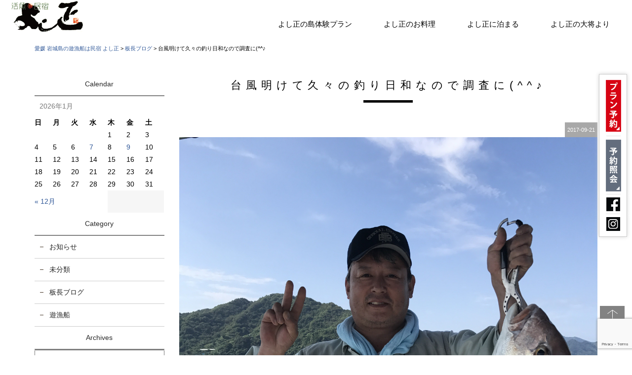

--- FILE ---
content_type: text/html; charset=UTF-8
request_url: https://www.yoshimasa.jp/staff_blog/5603.html
body_size: 40046
content:
<!DOCTYPE html>
<html class="no-js" lang="ja">
<head>
<meta http-equiv="content-type" content="text/html; charset=UTF-8">
<title>台風明けて久々の釣り日和なので調査に(^^♪ | 愛媛 岩城島の遊漁船は民宿 よし正</title>

<!--======= Metas =======-->
<meta charset="utf-8">
<meta name="author" content="民宿よし正">
<meta name="robots" content="index,follow">
<meta http-equiv="content-style-type" content="text/css; charset=UTF-8">
<meta http-equiv="content-script-type" content="text/javascript; charset=UTF-8">
<meta http-equiv="content-language" content="ja">
<meta name="viewport" content="width=device-width, initial-scale=1.0, user-scalable=no">

<!-- All in One SEO Pack 3.3.4 によって Michael Torbert の Semper Fi Web Design[122,147] -->
<meta name="description"  content="よりによって三連休に来なくてもいい台風が 来て、遊漁も宿泊もかなりキャンセルが出て しまいました。 私たちも残念ですが、連休をよし正で楽しく 過ごそうと計画していたお客様ももっと悔し い思いをされてたのではとお察し致しており ます。 また再度、計画を練り直して是非ご来店頂け ます様、心よりお願い申し上げます。" />

<script type="application/ld+json" class="aioseop-schema">{"@context":"https://schema.org","@graph":[{"@type":"Organization","@id":"https://www.yoshimasa.jp/#organization","url":"https://www.yoshimasa.jp/","name":"\u611b\u5a9b \u5ca9\u57ce\u5cf6\u306e\u904a\u6f01\u8239\u306f\u6c11\u5bbf \u3088\u3057\u6b63","sameAs":[]},{"@type":"WebSite","@id":"https://www.yoshimasa.jp/#website","url":"https://www.yoshimasa.jp/","name":"\u611b\u5a9b \u5ca9\u57ce\u5cf6\u306e\u904a\u6f01\u8239\u306f\u6c11\u5bbf \u3088\u3057\u6b63","publisher":{"@id":"https://www.yoshimasa.jp/#organization"}},{"@type":"WebPage","@id":"https://www.yoshimasa.jp/staff_blog/5603.html#webpage","url":"https://www.yoshimasa.jp/staff_blog/5603.html","inLanguage":"ja","name":"\u53f0\u98a8\u660e\u3051\u3066\u4e45\u3005\u306e\u91e3\u308a\u65e5\u548c\u306a\u306e\u3067\u8abf\u67fb\u306b(^^\u266a","isPartOf":{"@id":"https://www.yoshimasa.jp/#website"},"image":{"@type":"ImageObject","@id":"https://www.yoshimasa.jp/staff_blog/5603.html#primaryimage","url":"https://www.yoshimasa.jp/web/wp-content/uploads/2017/09/IMG_3066-e1505990112882.jpg","width":3024,"height":4032},"primaryImageOfPage":{"@id":"https://www.yoshimasa.jp/staff_blog/5603.html#primaryimage"},"datePublished":"2017-09-21T11:49:17+00:00","dateModified":"2017-09-21T11:49:17+00:00"},{"@type":"Article","@id":"https://www.yoshimasa.jp/staff_blog/5603.html#article","isPartOf":{"@id":"https://www.yoshimasa.jp/staff_blog/5603.html#webpage"},"author":{"@id":"https://www.yoshimasa.jp/author/yoshimasa#author"},"headline":"\u53f0\u98a8\u660e\u3051\u3066\u4e45\u3005\u306e\u91e3\u308a\u65e5\u548c\u306a\u306e\u3067\u8abf\u67fb\u306b(^^\u266a","datePublished":"2017-09-21T11:49:17+00:00","dateModified":"2017-09-21T11:49:17+00:00","commentCount":0,"mainEntityOfPage":{"@id":"https://www.yoshimasa.jp/staff_blog/5603.html#webpage"},"publisher":{"@id":"https://www.yoshimasa.jp/#organization"},"articleSection":"\u677f\u9577\u30d6\u30ed\u30b0","image":{"@type":"ImageObject","@id":"https://www.yoshimasa.jp/staff_blog/5603.html#primaryimage","url":"https://www.yoshimasa.jp/web/wp-content/uploads/2017/09/IMG_3066-e1505990112882.jpg","width":3024,"height":4032}},{"@type":"Person","@id":"https://www.yoshimasa.jp/author/yoshimasa#author","name":"yoshimasa","sameAs":[],"image":{"@type":"ImageObject","@id":"https://www.yoshimasa.jp/#personlogo","url":"https://secure.gravatar.com/avatar/0ab6d000c17ec42d6e20ac47fc42ee62?s=96&d=mm&r=g","width":96,"height":96,"caption":"yoshimasa"}}]}</script>
<link rel="canonical" href="https://www.yoshimasa.jp/staff_blog/5603.html" />
			<script type="text/javascript" >
				window.ga=window.ga||function(){(ga.q=ga.q||[]).push(arguments)};ga.l=+new Date;
				ga('create', 'UA-8470427-18', 'auto');
				// Plugins
				
				ga('send', 'pageview');
			</script>
			<script async src="https://www.google-analytics.com/analytics.js"></script>
			<!-- All in One SEO Pack -->
<link rel='dns-prefetch' href='//s0.wp.com' />
<link rel='dns-prefetch' href='//www.google.com' />
<link rel='dns-prefetch' href='//secure.gravatar.com' />
<link rel='dns-prefetch' href='//ajax.googleapis.com' />
<link rel='dns-prefetch' href='//use.fontawesome.com' />
<link rel='dns-prefetch' href='//fonts.googleapis.com' />
<link rel='dns-prefetch' href='//cdnjs.cloudflare.com' />
<link rel='dns-prefetch' href='//s.w.org' />
		<script type="text/javascript">
			window._wpemojiSettings = {"baseUrl":"https:\/\/s.w.org\/images\/core\/emoji\/12.0.0-1\/72x72\/","ext":".png","svgUrl":"https:\/\/s.w.org\/images\/core\/emoji\/12.0.0-1\/svg\/","svgExt":".svg","source":{"concatemoji":"https:\/\/www.yoshimasa.jp\/web\/wp-includes\/js\/wp-emoji-release.min.js?ver=5.3.20"}};
			!function(e,a,t){var n,r,o,i=a.createElement("canvas"),p=i.getContext&&i.getContext("2d");function s(e,t){var a=String.fromCharCode;p.clearRect(0,0,i.width,i.height),p.fillText(a.apply(this,e),0,0);e=i.toDataURL();return p.clearRect(0,0,i.width,i.height),p.fillText(a.apply(this,t),0,0),e===i.toDataURL()}function c(e){var t=a.createElement("script");t.src=e,t.defer=t.type="text/javascript",a.getElementsByTagName("head")[0].appendChild(t)}for(o=Array("flag","emoji"),t.supports={everything:!0,everythingExceptFlag:!0},r=0;r<o.length;r++)t.supports[o[r]]=function(e){if(!p||!p.fillText)return!1;switch(p.textBaseline="top",p.font="600 32px Arial",e){case"flag":return s([127987,65039,8205,9895,65039],[127987,65039,8203,9895,65039])?!1:!s([55356,56826,55356,56819],[55356,56826,8203,55356,56819])&&!s([55356,57332,56128,56423,56128,56418,56128,56421,56128,56430,56128,56423,56128,56447],[55356,57332,8203,56128,56423,8203,56128,56418,8203,56128,56421,8203,56128,56430,8203,56128,56423,8203,56128,56447]);case"emoji":return!s([55357,56424,55356,57342,8205,55358,56605,8205,55357,56424,55356,57340],[55357,56424,55356,57342,8203,55358,56605,8203,55357,56424,55356,57340])}return!1}(o[r]),t.supports.everything=t.supports.everything&&t.supports[o[r]],"flag"!==o[r]&&(t.supports.everythingExceptFlag=t.supports.everythingExceptFlag&&t.supports[o[r]]);t.supports.everythingExceptFlag=t.supports.everythingExceptFlag&&!t.supports.flag,t.DOMReady=!1,t.readyCallback=function(){t.DOMReady=!0},t.supports.everything||(n=function(){t.readyCallback()},a.addEventListener?(a.addEventListener("DOMContentLoaded",n,!1),e.addEventListener("load",n,!1)):(e.attachEvent("onload",n),a.attachEvent("onreadystatechange",function(){"complete"===a.readyState&&t.readyCallback()})),(n=t.source||{}).concatemoji?c(n.concatemoji):n.wpemoji&&n.twemoji&&(c(n.twemoji),c(n.wpemoji)))}(window,document,window._wpemojiSettings);
		</script>
		<style type="text/css">
img.wp-smiley,
img.emoji {
	display: inline !important;
	border: none !important;
	box-shadow: none !important;
	height: 1em !important;
	width: 1em !important;
	margin: 0 .07em !important;
	vertical-align: -0.1em !important;
	background: none !important;
	padding: 0 !important;
}
</style>
	<link rel='stylesheet' id='css_style-css'  href='https://www.yoshimasa.jp/web/wp-content/themes/mgm_yoshimasa/style.css?ver=20170807' type='text/css' media='all' />
<link rel='stylesheet' id='css_bootstrap-css'  href='https://www.yoshimasa.jp/web/wp-content/themes/mgm_yoshimasa/css/bootstrap.min.css?ver=20170807' type='text/css' media='all' />
<link rel='stylesheet' id='css_slick-css'  href='https://www.yoshimasa.jp/web/wp-content/themes/mgm_yoshimasa/css/slick.css?ver=20170827' type='text/css' media='all' />
<link rel='stylesheet' id='css_animenu-css'  href='https://www.yoshimasa.jp/web/wp-content/themes/mgm_yoshimasa/css/animenu.css?ver=20170827' type='text/css' media='all' />
<link rel='stylesheet' id='css_floatUpperNav-css'  href='https://www.yoshimasa.jp/web/wp-content/themes/mgm_yoshimasa/css/float_uppernav.css?ver=20170827' type='text/css' media='all' />
<link rel='stylesheet' id='css_floatSideNav-css'  href='https://www.yoshimasa.jp/web/wp-content/themes/mgm_yoshimasa/css/float_sidenav.css?ver=20170827' type='text/css' media='all' />
<link rel='stylesheet' id='css_webicon-css'  href='https://use.fontawesome.com/releases/v5.0.6/css/all.css?ver=20170827' type='text/css' media='all' />
<link rel='stylesheet' id='css_webfont-css'  href='https://fonts.googleapis.com/css?family=Lora&#038;ver=20170827' type='text/css' media='all' />
<link rel='stylesheet' id='css_animate-css'  href='https://cdnjs.cloudflare.com/ajax/libs/animate.css/3.5.2/animate.css?ver=20170827' type='text/css' media='all' />
<link rel='stylesheet' id='sb_instagram_styles-css'  href='https://www.yoshimasa.jp/web/wp-content/plugins/instagram-feed/css/sb-instagram-2-0-2.min.css?ver=2.0.2' type='text/css' media='all' />
<link rel='stylesheet' id='wp-block-library-css'  href='https://www.yoshimasa.jp/web/wp-includes/css/dist/block-library/style.min.css?ver=5.3.20' type='text/css' media='all' />
<link rel='stylesheet' id='contact-form-7-css'  href='https://www.yoshimasa.jp/web/wp-content/plugins/contact-form-7/includes/css/styles.css?ver=5.1.6' type='text/css' media='all' />
<link rel='stylesheet' id='jetpack_css-css'  href='https://www.yoshimasa.jp/web/wp-content/plugins/jetpack/css/jetpack.css?ver=8.0.3' type='text/css' media='all' />
<link rel='stylesheet' id='jquery.lightbox.min.css-css'  href='https://www.yoshimasa.jp/web/wp-content/plugins/wp-jquery-lightbox/styles/lightbox.min.css?ver=1.4.8' type='text/css' media='all' />
<script type='text/javascript' src='https://ajax.googleapis.com/ajax/libs/jquery/1.11.2/jquery.min.js?ver=20170807'></script>
<script type='text/javascript' src='https://www.yoshimasa.jp/web/wp-content/themes/mgm_yoshimasa/js/slick.min.js?ver=20170827'></script>
<script type='text/javascript' src='https://www.yoshimasa.jp/web/wp-content/themes/mgm_yoshimasa/js/animenu.js?ver=20170827'></script>
<script type='text/javascript' src='https://www.yoshimasa.jp/web/wp-content/themes/mgm_yoshimasa/js/float_uppernav.js?ver=20170827'></script>
<script type='text/javascript' src='https://www.yoshimasa.jp/web/wp-content/themes/mgm_yoshimasa/js/float_sidenav.js?ver=20170827'></script>
<script type='text/javascript' src='https://www.yoshimasa.jp/web/wp-content/themes/mgm_yoshimasa/js/contents.js?ver=20170827'></script>
<!--[if lt IE 9]>
<script type='text/javascript' src='https://www.yoshimasa.jp/web/wp-content/themes/mgm_yoshimasa/js/mgm-ie9.js?ver=20170827'></script>
<![endif]-->
<!--[if lt IE 9]>
<script type='text/javascript' src='https://www.yoshimasa.jp/web/wp-content/themes/mgm_yoshimasa/js/respond.min.js?ver=20170827'></script>
<![endif]-->
<script type='text/javascript' src='https://www.yoshimasa.jp/web/wp-content/themes/mgm_yoshimasa/js/bootstrap.min.js?ver=20170807'></script>
<script type='text/javascript' src='https://www.yoshimasa.jp/web/wp-content/themes/mgm_yoshimasa/js/jquery.heightLine.js?ver=20170807'></script>
<script type='text/javascript' src='https://www.yoshimasa.jp/web/wp-content/themes/mgm_yoshimasa/js/modernizr.js?ver=20170807'></script>
<link rel='https://api.w.org/' href='https://www.yoshimasa.jp/wp-json/' />
<link rel="EditURI" type="application/rsd+xml" title="RSD" href="https://www.yoshimasa.jp/web/xmlrpc.php?rsd" />
<link rel="wlwmanifest" type="application/wlwmanifest+xml" href="https://www.yoshimasa.jp/web/wp-includes/wlwmanifest.xml" /> 
<link rel='prev' title='9月18日春香丸タイラバ半日便(^^)♪' href='https://www.yoshimasa.jp/yoshimasamaru/5595.html' />
<link rel='next' title='島屋いわぎ家のホームページが出来ました(^^)/' href='https://www.yoshimasa.jp/news/5607.html' />
<link rel='shortlink' href='https://wp.me/p6uIDz-1sn' />
<link rel="alternate" type="application/json+oembed" href="https://www.yoshimasa.jp/wp-json/oembed/1.0/embed?url=https%3A%2F%2Fwww.yoshimasa.jp%2Fstaff_blog%2F5603.html" />
<link rel="alternate" type="text/xml+oembed" href="https://www.yoshimasa.jp/wp-json/oembed/1.0/embed?url=https%3A%2F%2Fwww.yoshimasa.jp%2Fstaff_blog%2F5603.html&#038;format=xml" />

<link rel='dns-prefetch' href='//v0.wordpress.com'/>
<style type='text/css'>img#wpstats{display:none}</style>
<!-- Jetpack Open Graph Tags -->
<meta property="og:type" content="article" />
<meta property="og:title" content="台風明けて久々の釣り日和なので調査に(^^♪" />
<meta property="og:url" content="https://www.yoshimasa.jp/staff_blog/5603.html" />
<meta property="og:description" content="よりによって三連休に来なくてもいい台風が 来て、遊漁も宿泊もかなりキャンセルが出て しまいました。 私たちも残&hellip;" />
<meta property="article:published_time" content="2017-09-21T11:49:17+00:00" />
<meta property="article:modified_time" content="2017-09-21T11:49:17+00:00" />
<meta property="og:site_name" content="愛媛 岩城島の遊漁船は民宿 よし正" />
<meta property="og:image" content="https://www.yoshimasa.jp/web/wp-content/uploads/2017/09/IMG_3066-e1505990112882.jpg" />
<meta property="og:image:width" content="3024" />
<meta property="og:image:height" content="4032" />
<meta property="og:locale" content="ja_JP" />
<meta name="twitter:text:title" content="台風明けて久々の釣り日和なので調査に(^^♪" />
<meta name="twitter:image" content="https://www.yoshimasa.jp/web/wp-content/uploads/2017/09/IMG_3066-e1505990112882.jpg?w=640" />
<meta name="twitter:card" content="summary_large_image" />

<!-- End Jetpack Open Graph Tags -->

</head>
<body>

<!--======= header =======-->

<div class="container-fluid">
  <div class="row">
    <div class="col-sm-3 col-xs-center">
      <p id="pageup"><a href="https://www.yoshimasa.jp/"><img src="https://www.yoshimasa.jp/web/wp-content/themes/mgm_yoshimasa/images/logo.png" alt="遊漁船で船釣りを体験！ 愛媛 岩城島の民宿よし正"></a></p>
    </div>
    <div class="col-sm-9">
      <nav class="animenu"><a href="#">
       <button class="animenu__toggle"> <span class="animenu__toggle__bar"></span> <span class="animenu__toggle__bar"></span> <span class="animenu__toggle__bar"></span> </button>
        </a>
        <ul class="animenu__nav">
          <li><a href="https://www.yoshimasa.jp/#li01">よし正の島体験プラン</a></li>
          <li><a href="https://www.yoshimasa.jp/#li02">よし正のお料理</a></li>
          <li><a href="https://www.yoshimasa.jp/#li03">よし正に泊まる</a></li>
          <li><a href="https://www.yoshimasa.jp/message/">よし正の大将より</a></li>
                    </ul>
      </nav>
    </div>
  </div>
</div>





    



<!--======= menu =======-->
<!-- #PAN -->
<div id="pls">
  <div class="container">
    <div class="row">
      <div class="col-md-12">
        <div id="pan">
          <!-- Breadcrumb NavXT 6.4.0 -->
<span typeof="v:Breadcrumb"><a rel="v:url" property="v:title" title="Go to 愛媛 岩城島の遊漁船は民宿 よし正." href="https://www.yoshimasa.jp" class="home">愛媛 岩城島の遊漁船は民宿 よし正</a></span> &gt; <span typeof="v:Breadcrumb"><a rel="v:url" property="v:title" title="Go to the 板長ブログ category archives." href="https://www.yoshimasa.jp/category/staff_blog" class="taxonomy category">板長ブログ</a></span> &gt; <span typeof="v:Breadcrumb"><span property="v:title">台風明けて久々の釣り日和なので調査に(^^♪</span></span>        </div>
      </div>
    </div>
  </div>
</div>

<!--======= headder =======-->
<!-- メインコンテンツ -->

<div class="container">
  <div class="row">
    
      <div class="col-md-9 col-md-push-3">
      <div id="main2">
                <div class="txt-center">
          <h1>
            台風明けて久々の釣り日和なので調査に(^^♪          </h1></div>
                    <div id="date">
            2017-09-21          </div>
                              <div class="sgl">
            <img width="3024" height="4032" src="https://www.yoshimasa.jp/web/wp-content/uploads/2017/09/IMG_3066-e1505990112882.jpg" class="attachment-rental2-thumbnail size-rental2-thumbnail wp-post-image" alt="" srcset="https://www.yoshimasa.jp/web/wp-content/uploads/2017/09/IMG_3066-e1505990112882.jpg 3024w, https://www.yoshimasa.jp/web/wp-content/uploads/2017/09/IMG_3066-e1505990112882-225x300.jpg 225w, https://www.yoshimasa.jp/web/wp-content/uploads/2017/09/IMG_3066-e1505990112882-768x1024.jpg 768w" sizes="(max-width: 3024px) 100vw, 3024px" />          </div>
                    <p>よりによって三連休に来なくてもいい台風が</p>
<p>来て、遊漁も宿泊もかなりキャンセルが出て</p>
<p>しまいました。</p>
<p>私たちも残念ですが、連休をよし正で楽しく</p>
<p>過ごそうと計画していたお客様ももっと悔し</p>
<p>い思いをされてたのではとお察し致しており</p>
<p>ます。</p>
<p>また再度、計画を練り直して是非ご来店頂け</p>
<p>ます様、心よりお願い申し上げます。</p>
<p>&nbsp;</p>
<p>最近の岩城島は台風は過ぎたものの海はずっ</p>
<p>と風が出て荒れ模様でした。</p>
<p>今日は久しぶりの秋晴れ！</p>
<p>ここ最近の海の様子がわからないので週末の</p>
<p>遊漁に備え漁労長と板前のしげちゃんとで海</p>
<p>の調査に行ってきましたよ。</p>
<p>最近、近場がダメなので少し足を延ばしてみ</p>
<p>ました。</p>
<p>「いました～！！」</p>
<p>タイラバ、テンヤ初体験のしげちゃんがやり</p>
<p>ましたよ～！</p>
<p> <a href="https://www.yoshimasa.jp/web/wp-content/uploads/2017/09/IMG_3066-e1505990112882.jpg" rel="lightbox[5603]"><img class="alignnone size-medium wp-image-5605" src="https://www.yoshimasa.jp/web/wp-content/uploads/2017/09/IMG_3066-e1505990112882-225x300.jpg" alt="IMG_3066" width="225" height="300" srcset="https://www.yoshimasa.jp/web/wp-content/uploads/2017/09/IMG_3066-e1505990112882-225x300.jpg 225w, https://www.yoshimasa.jp/web/wp-content/uploads/2017/09/IMG_3066-e1505990112882-768x1024.jpg 768w" sizes="(max-width: 225px) 100vw, 225px" /></a></p>
<p>デカい！！79ｃｍ！！</p>
<p>人生、最大級の真鯛をゲット！！</p>
<p> おめでとう！！</p>
<p>結局鯛4、グチ2、フグ2、コチ2</p>
<p>サメ2(笑)の釣果でした。</p>
<p>釣果的には爆釣とまではいきませんが初め</p>
<p>ての船釣り挑戦者に大鯛を釣って貰えたの</p>
<p>と私自身が秋空の晴天の中、気持ち良く釣</p>
<p>りが出来る事に幸せを感じれたので◎です。</p>
<p>でもね・・・</p>
<p>第七が不慮の事故でクラッチ系を痛めてし</p>
<p>まい修理の為当分ドックに入ります。</p>
<p>やっぱり船の仕事はリスクが高いですね。</p>
<p>第七の代わりに第11よし正丸が登場です。(笑)</p>
<p>小さい船外機船なので遊漁は難しいですが</p>
<p>自分自身が海に出れないのは寂しいので。</p>
<p>&nbsp;</p>
<p>また別の話ですが新しいよし正だけの体験</p>
<p>プランを制作中です。</p>
<p>予てより構想があったのですがバタバタしてい</p>
<p>て中々スタートが切れなくて。</p>
<p>それは月一度行われる宮窪の漁師市に潮流体験</p>
<p>クルージングも付いてご案内するというプラン。</p>
<p>またホームページにてご案内いたします。</p>
<p>更に、津波島冬キャンプのイベント計画も考え</p>
<p>なくては。そう！レモンポークチャーシューの</p>
<p>開発も。</p>
<p>夏が終わってもハマチのように泳ぎ回ってバタ</p>
<p>バタしたい板長です。(笑)</p>
<p>では、また。</p>
                    <div id="next">
            <div class="row">
              <div class="col-xs-6"> <span class="nx_left">
                <a href="https://www.yoshimasa.jp/staff_blog/5514.html" rel="prev">津波島解放フェスタ2017</a>                </span></div>
              <div class="col-xs-6"> <span class="nx_right">
                <a href="https://www.yoshimasa.jp/staff_blog/5816.html" rel="next">岩城ラーメンの取材で岡山放送さんがご来店(^ ^)♪</a>                </span></div>
            </div>
          </div>
                    
          <!-- / メイン（左側） --> 
        </div>
	  
	  </div>
      <!-- サイドバー（右側） -->
<div class="col-md-3 col-md-pull-9">
  <div id="sidebar">
    <div id="sidebar1">
      <div id="sidebar_box">
        <div><h3>Calendar</h3><div id="calendar_wrap" class="calendar_wrap"><table id="wp-calendar">
	<caption>2026年1月</caption>
	<thead>
	<tr>
		<th scope="col" title="日曜日">日</th>
		<th scope="col" title="月曜日">月</th>
		<th scope="col" title="火曜日">火</th>
		<th scope="col" title="水曜日">水</th>
		<th scope="col" title="木曜日">木</th>
		<th scope="col" title="金曜日">金</th>
		<th scope="col" title="土曜日">土</th>
	</tr>
	</thead>

	<tfoot>
	<tr>
		<td colspan="3" id="prev"><a href="https://www.yoshimasa.jp/date/2025/12">&laquo; 12月</a></td>
		<td class="pad">&nbsp;</td>
		<td colspan="3" id="next" class="pad">&nbsp;</td>
	</tr>
	</tfoot>

	<tbody>
	<tr>
		<td colspan="4" class="pad">&nbsp;</td><td>1</td><td>2</td><td>3</td>
	</tr>
	<tr>
		<td>4</td><td>5</td><td>6</td><td><a href="https://www.yoshimasa.jp/date/2026/01/07" aria-label="2026年1月7日 に投稿を公開">7</a></td><td>8</td><td><a href="https://www.yoshimasa.jp/date/2026/01/09" aria-label="2026年1月9日 に投稿を公開">9</a></td><td>10</td>
	</tr>
	<tr>
		<td>11</td><td>12</td><td>13</td><td>14</td><td>15</td><td>16</td><td>17</td>
	</tr>
	<tr>
		<td>18</td><td>19</td><td>20</td><td>21</td><td>22</td><td>23</td><td>24</td>
	</tr>
	<tr>
		<td>25</td><td>26</td><td>27</td><td>28</td><td>29</td><td id="today">30</td><td>31</td>
	</tr>
	</tbody>
	</table></div></div><div><h3>Category</h3>		<ul>
				<li class="cat-item cat-item-2"><a href="https://www.yoshimasa.jp/category/news">お知らせ</a>
</li>
	<li class="cat-item cat-item-1"><a href="https://www.yoshimasa.jp/category/%e6%9c%aa%e5%88%86%e9%a1%9e">未分類</a>
</li>
	<li class="cat-item cat-item-6"><a href="https://www.yoshimasa.jp/category/staff_blog">板長ブログ</a>
</li>
	<li class="cat-item cat-item-5"><a href="https://www.yoshimasa.jp/category/yoshimasamaru">遊漁船</a>
</li>
		</ul>
			</div><div><h3>Archives</h3>		<label class="screen-reader-text" for="archives-dropdown-3">Archives</label>
		<select id="archives-dropdown-3" name="archive-dropdown">
			
			<option value="">月を選択</option>
				<option value='https://www.yoshimasa.jp/date/2026/01'> 2026年1月 </option>
	<option value='https://www.yoshimasa.jp/date/2025/12'> 2025年12月 </option>
	<option value='https://www.yoshimasa.jp/date/2025/11'> 2025年11月 </option>
	<option value='https://www.yoshimasa.jp/date/2025/08'> 2025年8月 </option>
	<option value='https://www.yoshimasa.jp/date/2025/07'> 2025年7月 </option>
	<option value='https://www.yoshimasa.jp/date/2025/05'> 2025年5月 </option>
	<option value='https://www.yoshimasa.jp/date/2024/04'> 2024年4月 </option>
	<option value='https://www.yoshimasa.jp/date/2024/03'> 2024年3月 </option>
	<option value='https://www.yoshimasa.jp/date/2023/06'> 2023年6月 </option>
	<option value='https://www.yoshimasa.jp/date/2023/05'> 2023年5月 </option>
	<option value='https://www.yoshimasa.jp/date/2023/03'> 2023年3月 </option>
	<option value='https://www.yoshimasa.jp/date/2022/10'> 2022年10月 </option>
	<option value='https://www.yoshimasa.jp/date/2022/07'> 2022年7月 </option>
	<option value='https://www.yoshimasa.jp/date/2022/06'> 2022年6月 </option>
	<option value='https://www.yoshimasa.jp/date/2022/05'> 2022年5月 </option>
	<option value='https://www.yoshimasa.jp/date/2022/04'> 2022年4月 </option>
	<option value='https://www.yoshimasa.jp/date/2022/03'> 2022年3月 </option>
	<option value='https://www.yoshimasa.jp/date/2022/02'> 2022年2月 </option>
	<option value='https://www.yoshimasa.jp/date/2022/01'> 2022年1月 </option>
	<option value='https://www.yoshimasa.jp/date/2021/12'> 2021年12月 </option>
	<option value='https://www.yoshimasa.jp/date/2021/11'> 2021年11月 </option>
	<option value='https://www.yoshimasa.jp/date/2021/10'> 2021年10月 </option>
	<option value='https://www.yoshimasa.jp/date/2021/09'> 2021年9月 </option>
	<option value='https://www.yoshimasa.jp/date/2021/08'> 2021年8月 </option>
	<option value='https://www.yoshimasa.jp/date/2021/07'> 2021年7月 </option>
	<option value='https://www.yoshimasa.jp/date/2021/06'> 2021年6月 </option>
	<option value='https://www.yoshimasa.jp/date/2021/05'> 2021年5月 </option>
	<option value='https://www.yoshimasa.jp/date/2021/04'> 2021年4月 </option>
	<option value='https://www.yoshimasa.jp/date/2021/03'> 2021年3月 </option>
	<option value='https://www.yoshimasa.jp/date/2021/02'> 2021年2月 </option>
	<option value='https://www.yoshimasa.jp/date/2021/01'> 2021年1月 </option>
	<option value='https://www.yoshimasa.jp/date/2020/12'> 2020年12月 </option>
	<option value='https://www.yoshimasa.jp/date/2020/11'> 2020年11月 </option>
	<option value='https://www.yoshimasa.jp/date/2020/10'> 2020年10月 </option>
	<option value='https://www.yoshimasa.jp/date/2020/09'> 2020年9月 </option>
	<option value='https://www.yoshimasa.jp/date/2020/08'> 2020年8月 </option>
	<option value='https://www.yoshimasa.jp/date/2020/07'> 2020年7月 </option>
	<option value='https://www.yoshimasa.jp/date/2020/06'> 2020年6月 </option>
	<option value='https://www.yoshimasa.jp/date/2020/05'> 2020年5月 </option>
	<option value='https://www.yoshimasa.jp/date/2020/04'> 2020年4月 </option>
	<option value='https://www.yoshimasa.jp/date/2020/03'> 2020年3月 </option>
	<option value='https://www.yoshimasa.jp/date/2020/02'> 2020年2月 </option>
	<option value='https://www.yoshimasa.jp/date/2020/01'> 2020年1月 </option>
	<option value='https://www.yoshimasa.jp/date/2019/12'> 2019年12月 </option>
	<option value='https://www.yoshimasa.jp/date/2019/11'> 2019年11月 </option>
	<option value='https://www.yoshimasa.jp/date/2019/10'> 2019年10月 </option>
	<option value='https://www.yoshimasa.jp/date/2019/09'> 2019年9月 </option>
	<option value='https://www.yoshimasa.jp/date/2019/08'> 2019年8月 </option>
	<option value='https://www.yoshimasa.jp/date/2019/07'> 2019年7月 </option>
	<option value='https://www.yoshimasa.jp/date/2019/06'> 2019年6月 </option>
	<option value='https://www.yoshimasa.jp/date/2019/05'> 2019年5月 </option>
	<option value='https://www.yoshimasa.jp/date/2019/04'> 2019年4月 </option>
	<option value='https://www.yoshimasa.jp/date/2019/03'> 2019年3月 </option>
	<option value='https://www.yoshimasa.jp/date/2019/02'> 2019年2月 </option>
	<option value='https://www.yoshimasa.jp/date/2019/01'> 2019年1月 </option>
	<option value='https://www.yoshimasa.jp/date/2018/12'> 2018年12月 </option>
	<option value='https://www.yoshimasa.jp/date/2018/11'> 2018年11月 </option>
	<option value='https://www.yoshimasa.jp/date/2018/10'> 2018年10月 </option>
	<option value='https://www.yoshimasa.jp/date/2018/09'> 2018年9月 </option>
	<option value='https://www.yoshimasa.jp/date/2018/08'> 2018年8月 </option>
	<option value='https://www.yoshimasa.jp/date/2018/07'> 2018年7月 </option>
	<option value='https://www.yoshimasa.jp/date/2018/06'> 2018年6月 </option>
	<option value='https://www.yoshimasa.jp/date/2018/05'> 2018年5月 </option>
	<option value='https://www.yoshimasa.jp/date/2018/04'> 2018年4月 </option>
	<option value='https://www.yoshimasa.jp/date/2018/03'> 2018年3月 </option>
	<option value='https://www.yoshimasa.jp/date/2018/02'> 2018年2月 </option>
	<option value='https://www.yoshimasa.jp/date/2018/01'> 2018年1月 </option>
	<option value='https://www.yoshimasa.jp/date/2017/12'> 2017年12月 </option>
	<option value='https://www.yoshimasa.jp/date/2017/11'> 2017年11月 </option>
	<option value='https://www.yoshimasa.jp/date/2017/10'> 2017年10月 </option>
	<option value='https://www.yoshimasa.jp/date/2017/09'> 2017年9月 </option>
	<option value='https://www.yoshimasa.jp/date/2017/08'> 2017年8月 </option>
	<option value='https://www.yoshimasa.jp/date/2017/07'> 2017年7月 </option>
	<option value='https://www.yoshimasa.jp/date/2017/06'> 2017年6月 </option>
	<option value='https://www.yoshimasa.jp/date/2017/05'> 2017年5月 </option>
	<option value='https://www.yoshimasa.jp/date/2017/04'> 2017年4月 </option>
	<option value='https://www.yoshimasa.jp/date/2017/03'> 2017年3月 </option>
	<option value='https://www.yoshimasa.jp/date/2017/02'> 2017年2月 </option>
	<option value='https://www.yoshimasa.jp/date/2017/01'> 2017年1月 </option>
	<option value='https://www.yoshimasa.jp/date/2016/12'> 2016年12月 </option>
	<option value='https://www.yoshimasa.jp/date/2016/11'> 2016年11月 </option>
	<option value='https://www.yoshimasa.jp/date/2016/10'> 2016年10月 </option>
	<option value='https://www.yoshimasa.jp/date/2016/09'> 2016年9月 </option>
	<option value='https://www.yoshimasa.jp/date/2016/08'> 2016年8月 </option>
	<option value='https://www.yoshimasa.jp/date/2016/07'> 2016年7月 </option>
	<option value='https://www.yoshimasa.jp/date/2016/06'> 2016年6月 </option>
	<option value='https://www.yoshimasa.jp/date/2016/05'> 2016年5月 </option>
	<option value='https://www.yoshimasa.jp/date/2016/04'> 2016年4月 </option>
	<option value='https://www.yoshimasa.jp/date/2016/03'> 2016年3月 </option>
	<option value='https://www.yoshimasa.jp/date/2016/02'> 2016年2月 </option>
	<option value='https://www.yoshimasa.jp/date/2016/01'> 2016年1月 </option>
	<option value='https://www.yoshimasa.jp/date/2015/12'> 2015年12月 </option>
	<option value='https://www.yoshimasa.jp/date/2015/11'> 2015年11月 </option>
	<option value='https://www.yoshimasa.jp/date/2015/10'> 2015年10月 </option>
	<option value='https://www.yoshimasa.jp/date/2015/09'> 2015年9月 </option>
	<option value='https://www.yoshimasa.jp/date/2015/08'> 2015年8月 </option>
	<option value='https://www.yoshimasa.jp/date/2015/07'> 2015年7月 </option>
	<option value='https://www.yoshimasa.jp/date/2015/06'> 2015年6月 </option>
	<option value='https://www.yoshimasa.jp/date/2015/05'> 2015年5月 </option>
	<option value='https://www.yoshimasa.jp/date/2015/04'> 2015年4月 </option>
	<option value='https://www.yoshimasa.jp/date/2015/03'> 2015年3月 </option>
	<option value='https://www.yoshimasa.jp/date/2015/02'> 2015年2月 </option>
	<option value='https://www.yoshimasa.jp/date/2015/01'> 2015年1月 </option>
	<option value='https://www.yoshimasa.jp/date/2014/12'> 2014年12月 </option>
	<option value='https://www.yoshimasa.jp/date/2014/11'> 2014年11月 </option>
	<option value='https://www.yoshimasa.jp/date/2014/10'> 2014年10月 </option>
	<option value='https://www.yoshimasa.jp/date/2014/09'> 2014年9月 </option>
	<option value='https://www.yoshimasa.jp/date/2014/08'> 2014年8月 </option>
	<option value='https://www.yoshimasa.jp/date/2014/07'> 2014年7月 </option>
	<option value='https://www.yoshimasa.jp/date/2014/06'> 2014年6月 </option>

		</select>

<script type="text/javascript">
/* <![CDATA[ */
(function() {
	var dropdown = document.getElementById( "archives-dropdown-3" );
	function onSelectChange() {
		if ( dropdown.options[ dropdown.selectedIndex ].value !== '' ) {
			document.location.href = this.options[ this.selectedIndex ].value;
		}
	}
	dropdown.onchange = onSelectChange;
})();
/* ]]> */
</script>

		</div>      </div>
    </div>
  </div>
</div>
    
  </div>
</div>
<!--======= sidenav 固定 =======-->

<div class="pagetop">
  <ul>
    <li><a href="https://www.jhpds.net/yoshimasa/uw/uwp3100/uww3101.do?yadNo=374964" target="_blank"><img src="https://www.yoshimasa.jp/web/wp-content/themes/mgm_yoshimasa/images/side1.png" alt="プランから予約"></a></li>
    <li><a href="https://www.jhpds.net/yoshimasa/hi/hip9000/hiw9001Init.do?yadNo=374964" target="_blank"><img src="https://www.yoshimasa.jp/web/wp-content/themes/mgm_yoshimasa/images/side2.png" alt="予約照会・キャンセル"></a></li>
    <li><a href="https://www.facebook.com/yoshimasaikoiko" target="_blank"><img src="https://www.yoshimasa.jp/web/wp-content/themes/mgm_yoshimasa/images/side3.png" alt="facebook"></a></li>
    <li><a href="https://www.instagram.com/yoshimasa_minshuku/" target="_blank"><img src="https://www.yoshimasa.jp/web/wp-content/themes/mgm_yoshimasa/images/side4.png" alt="Instagram"></a></li>
  </ul>
</div>
<p class="pageup"><a href="#pageup"><img src="https://www.yoshimasa.jp/web/wp-content/themes/mgm_yoshimasa/images/pageup.png"></a></p>

<!--======= COMPANY =======
  <div class="cs_row">
      <div class="cs_col-xs-12 cs_col-sm-12 cs_col-md-12"><iframe src="https://www.google.com/maps/embed?pb=!1m14!1m8!1m3!1d13192.385165916568!2d133.1455815!3d34.2460865!3m2!1i1024!2i768!4f13.1!3m3!1m2!1s0x0%3A0xb70d496fb110c93!2z5rS76a2a5rCR5a6_IOOCiOOBl-atow!5e0!3m2!1sja!2sjp!4v1548057189644" width="100%" height="300" frameborder="0" style="border:0" allowfullscreen></iframe></div>
  </div>
--> 
<!--======= fotter =======-->
<div class="top_sd06">
  <div class="container">
    <div class="row">
      <div class="col-md-8 col-md-offset-2 wow fadeIn">
        <div class="row">
          <div class="col-sm-6 col-md-m20-top wow fadeIn">
            <p>民宿よし正へのお問い合せはこちら</p>
            <p class="tel"><i class="fas fa-phone"></i> 0120-37-4403</p>
            <span>【受付】9:00～18:00（土・日・祝休み）</span> </div>
          <div class="col-sm-6">
            <p class="bt_more2"><a href="https://www.jhpds.net/yoshimasa/uw/uwp3100/uww3101.do?yadNo=374964" target="_blank">プランから予約</a></p>
            <p class="bt_more"><a href="https://www.jhpds.net/yoshimasa/hi/hip9000/hiw9001Init.do?yadNo=374964" target="_blank">予約照会・キャンセル</a></p>
          </div>
        </div>
      </div>
    </div>
  </div>
</div>
<div id="footer">
  <div class="container">
    <div class="row">
      <div class="col-sm-12 m20-bottom">
        <ul class="m40-bottom">
          <li><a href="https://www.yoshimasa.jp/#li01">よし正の島体験プラン</a></li>
          <li><a href="https://www.yoshimasa.jp/#li02">よし正のお料理</a></li>
          <li><a href="https://www.yoshimasa.jp/#li03">よし正に泊まる</a></li>
          <li><a href="https://www.yoshimasa.jp/message/">よし正の大将より</a></li>
          <li><a href="https://www.yoshimasa.jp/access/">アクセス</a></li>
          <li><a href="https://www.yoshimasa.jp/links/">リンク集</a></li>
          <li><a href="https://www.facebook.com/yoshimasaikoiko" target="_blank"><i class="fab fa-facebook"></i> Facebook</a></li>
          <li><a href="https://www.instagram.com/yoshimasa_minshuku" target="_blank"><i class="fab fa-instagram"></i> Instagram</a></li>
        </ul>
      </div>
      <div class="col-sm-12 txt-center">
        <p><a href="https://www.yoshimasa.jp"><img src="https://www.yoshimasa.jp/web/wp-content/themes/mgm_yoshimasa/images/logo.png" alt="民宿よし正"></a></p>
        <p>〒794-2410　愛媛県越智郡上島町岩城1540番地<br>
          Tel.0897(75)2267　Fax.0897(75)2185 
      </div>
    </div>
  </div>
</div>
<address>
<span>Copyright YOSHIMASA. All Rights Reserved.</span>
</address>

<!--======= fotter 固定メニュー =======-->
<ul class="footer_menu">
  <li><a href="https://www.yoshimasa.jp"><i class="fa fa-home" aria-hidden="true"></i><br>
    HOME</a></li>
  <li><a href="https://www.yoshimasa.jp/category/yoshimasamaru/"><i class="fa fa-flag" aria-hidden="true"></i><br>
    遊漁船Blog</a></li>
  <li><a href="https://www.jhpds.net/yoshimasa/uw/uwp3100/uww3101.do?yadNo=374964" target="_blank"><i class="far fa-calendar"></i><br>
    宿泊予約</a></li>
  <li><a href="https://www.yoshimasa.jp/contact/"><i class="fa fa-envelope" aria-hidden="true"></i><br>
    お問合せ</a></li>
  <li><a href="tel:0120-37-4403"><i class="fa fa-phone-square" aria-hidden="true"></i><br>
    TEL</a></li>
</ul>
<!--======= fotter end =======-->
<script type="text/javascript" src="https://www.yoshimasa.jp/web/wp-content/themes/mgm_yoshimasa/js/wow.js"></script>
<script>
new WOW().init();

</script>
<!-- Instagram Feed JS -->
<script type="text/javascript">
var sbiajaxurl = "https://www.yoshimasa.jp/web/wp-admin/admin-ajax.php";
</script>
	<div style="display:none">
	</div>
<script type='text/javascript' src='https://s0.wp.com/wp-content/js/devicepx-jetpack.js?ver=202605'></script>
<script type='text/javascript' src='https://www.google.com/recaptcha/api.js?render=6LdYJc8UAAAAADqP-Dr1Y2hW9En_5hl5YF4gIo21&#038;ver=3.0'></script>
<script type='text/javascript' src='https://secure.gravatar.com/js/gprofiles.js?ver=2026Janaa'></script>
<script type='text/javascript'>
/* <![CDATA[ */
var WPGroHo = {"my_hash":""};
/* ]]> */
</script>
<script type='text/javascript' src='https://www.yoshimasa.jp/web/wp-content/plugins/jetpack/modules/wpgroho.js?ver=5.3.20'></script>
<script type='text/javascript' src='https://www.yoshimasa.jp/web/wp-content/plugins/wp-jquery-lightbox/jquery.touchwipe.min.js?ver=1.4.8'></script>
<script type='text/javascript'>
/* <![CDATA[ */
var JQLBSettings = {"showTitle":"1","showCaption":"1","showNumbers":"1","fitToScreen":"1","resizeSpeed":"400","showDownload":"0","navbarOnTop":"0","marginSize":"0","slideshowSpeed":"4000","prevLinkTitle":"\u524d\u306e\u753b\u50cf","nextLinkTitle":"\u6b21\u306e\u753b\u50cf","closeTitle":"\u30ae\u30e3\u30e9\u30ea\u30fc\u3092\u9589\u3058\u308b","image":"\u753b\u50cf ","of":"\u306e","download":"\u30c0\u30a6\u30f3\u30ed\u30fc\u30c9","pause":"(\u30b9\u30e9\u30a4\u30c9\u30b7\u30e7\u30fc\u3092\u505c\u6b62\u3059\u308b)","play":"(\u30b9\u30e9\u30a4\u30c9\u30b7\u30e7\u30fc\u3092\u518d\u751f\u3059\u308b)"};
/* ]]> */
</script>
<script type='text/javascript' src='https://www.yoshimasa.jp/web/wp-content/plugins/wp-jquery-lightbox/jquery.lightbox.min.js?ver=1.4.8'></script>
<script type='text/javascript' src='https://www.yoshimasa.jp/web/wp-includes/js/wp-embed.min.js?ver=5.3.20'></script>
<script type="text/javascript">
( function( grecaptcha, sitekey, actions ) {

	var wpcf7recaptcha = {

		execute: function( action ) {
			grecaptcha.execute(
				sitekey,
				{ action: action }
			).then( function( token ) {
				var forms = document.getElementsByTagName( 'form' );

				for ( var i = 0; i < forms.length; i++ ) {
					var fields = forms[ i ].getElementsByTagName( 'input' );

					for ( var j = 0; j < fields.length; j++ ) {
						var field = fields[ j ];

						if ( 'g-recaptcha-response' === field.getAttribute( 'name' ) ) {
							field.setAttribute( 'value', token );
							break;
						}
					}
				}
			} );
		},

		executeOnHomepage: function() {
			wpcf7recaptcha.execute( actions[ 'homepage' ] );
		},

		executeOnContactform: function() {
			wpcf7recaptcha.execute( actions[ 'contactform' ] );
		},

	};

	grecaptcha.ready(
		wpcf7recaptcha.executeOnHomepage
	);

	document.addEventListener( 'change',
		wpcf7recaptcha.executeOnContactform, false
	);

	document.addEventListener( 'wpcf7submit',
		wpcf7recaptcha.executeOnHomepage, false
	);

} )(
	grecaptcha,
	'6LdYJc8UAAAAADqP-Dr1Y2hW9En_5hl5YF4gIo21',
	{"homepage":"homepage","contactform":"contactform"}
);
</script>
<script type='text/javascript' src='https://stats.wp.com/e-202605.js' async='async' defer='defer'></script>
<script type='text/javascript'>
	_stq = window._stq || [];
	_stq.push([ 'view', {v:'ext',j:'1:8.0.3',blog:'95979445',post:'5603',tz:'0',srv:'www.yoshimasa.jp'} ]);
	_stq.push([ 'clickTrackerInit', '95979445', '5603' ]);
</script>
</body></html>

--- FILE ---
content_type: text/html; charset=utf-8
request_url: https://www.google.com/recaptcha/api2/anchor?ar=1&k=6LdYJc8UAAAAADqP-Dr1Y2hW9En_5hl5YF4gIo21&co=aHR0cHM6Ly93d3cueW9zaGltYXNhLmpwOjQ0Mw..&hl=en&v=N67nZn4AqZkNcbeMu4prBgzg&size=invisible&anchor-ms=20000&execute-ms=30000&cb=s3tr4d4dkz0j
body_size: 49665
content:
<!DOCTYPE HTML><html dir="ltr" lang="en"><head><meta http-equiv="Content-Type" content="text/html; charset=UTF-8">
<meta http-equiv="X-UA-Compatible" content="IE=edge">
<title>reCAPTCHA</title>
<style type="text/css">
/* cyrillic-ext */
@font-face {
  font-family: 'Roboto';
  font-style: normal;
  font-weight: 400;
  font-stretch: 100%;
  src: url(//fonts.gstatic.com/s/roboto/v48/KFO7CnqEu92Fr1ME7kSn66aGLdTylUAMa3GUBHMdazTgWw.woff2) format('woff2');
  unicode-range: U+0460-052F, U+1C80-1C8A, U+20B4, U+2DE0-2DFF, U+A640-A69F, U+FE2E-FE2F;
}
/* cyrillic */
@font-face {
  font-family: 'Roboto';
  font-style: normal;
  font-weight: 400;
  font-stretch: 100%;
  src: url(//fonts.gstatic.com/s/roboto/v48/KFO7CnqEu92Fr1ME7kSn66aGLdTylUAMa3iUBHMdazTgWw.woff2) format('woff2');
  unicode-range: U+0301, U+0400-045F, U+0490-0491, U+04B0-04B1, U+2116;
}
/* greek-ext */
@font-face {
  font-family: 'Roboto';
  font-style: normal;
  font-weight: 400;
  font-stretch: 100%;
  src: url(//fonts.gstatic.com/s/roboto/v48/KFO7CnqEu92Fr1ME7kSn66aGLdTylUAMa3CUBHMdazTgWw.woff2) format('woff2');
  unicode-range: U+1F00-1FFF;
}
/* greek */
@font-face {
  font-family: 'Roboto';
  font-style: normal;
  font-weight: 400;
  font-stretch: 100%;
  src: url(//fonts.gstatic.com/s/roboto/v48/KFO7CnqEu92Fr1ME7kSn66aGLdTylUAMa3-UBHMdazTgWw.woff2) format('woff2');
  unicode-range: U+0370-0377, U+037A-037F, U+0384-038A, U+038C, U+038E-03A1, U+03A3-03FF;
}
/* math */
@font-face {
  font-family: 'Roboto';
  font-style: normal;
  font-weight: 400;
  font-stretch: 100%;
  src: url(//fonts.gstatic.com/s/roboto/v48/KFO7CnqEu92Fr1ME7kSn66aGLdTylUAMawCUBHMdazTgWw.woff2) format('woff2');
  unicode-range: U+0302-0303, U+0305, U+0307-0308, U+0310, U+0312, U+0315, U+031A, U+0326-0327, U+032C, U+032F-0330, U+0332-0333, U+0338, U+033A, U+0346, U+034D, U+0391-03A1, U+03A3-03A9, U+03B1-03C9, U+03D1, U+03D5-03D6, U+03F0-03F1, U+03F4-03F5, U+2016-2017, U+2034-2038, U+203C, U+2040, U+2043, U+2047, U+2050, U+2057, U+205F, U+2070-2071, U+2074-208E, U+2090-209C, U+20D0-20DC, U+20E1, U+20E5-20EF, U+2100-2112, U+2114-2115, U+2117-2121, U+2123-214F, U+2190, U+2192, U+2194-21AE, U+21B0-21E5, U+21F1-21F2, U+21F4-2211, U+2213-2214, U+2216-22FF, U+2308-230B, U+2310, U+2319, U+231C-2321, U+2336-237A, U+237C, U+2395, U+239B-23B7, U+23D0, U+23DC-23E1, U+2474-2475, U+25AF, U+25B3, U+25B7, U+25BD, U+25C1, U+25CA, U+25CC, U+25FB, U+266D-266F, U+27C0-27FF, U+2900-2AFF, U+2B0E-2B11, U+2B30-2B4C, U+2BFE, U+3030, U+FF5B, U+FF5D, U+1D400-1D7FF, U+1EE00-1EEFF;
}
/* symbols */
@font-face {
  font-family: 'Roboto';
  font-style: normal;
  font-weight: 400;
  font-stretch: 100%;
  src: url(//fonts.gstatic.com/s/roboto/v48/KFO7CnqEu92Fr1ME7kSn66aGLdTylUAMaxKUBHMdazTgWw.woff2) format('woff2');
  unicode-range: U+0001-000C, U+000E-001F, U+007F-009F, U+20DD-20E0, U+20E2-20E4, U+2150-218F, U+2190, U+2192, U+2194-2199, U+21AF, U+21E6-21F0, U+21F3, U+2218-2219, U+2299, U+22C4-22C6, U+2300-243F, U+2440-244A, U+2460-24FF, U+25A0-27BF, U+2800-28FF, U+2921-2922, U+2981, U+29BF, U+29EB, U+2B00-2BFF, U+4DC0-4DFF, U+FFF9-FFFB, U+10140-1018E, U+10190-1019C, U+101A0, U+101D0-101FD, U+102E0-102FB, U+10E60-10E7E, U+1D2C0-1D2D3, U+1D2E0-1D37F, U+1F000-1F0FF, U+1F100-1F1AD, U+1F1E6-1F1FF, U+1F30D-1F30F, U+1F315, U+1F31C, U+1F31E, U+1F320-1F32C, U+1F336, U+1F378, U+1F37D, U+1F382, U+1F393-1F39F, U+1F3A7-1F3A8, U+1F3AC-1F3AF, U+1F3C2, U+1F3C4-1F3C6, U+1F3CA-1F3CE, U+1F3D4-1F3E0, U+1F3ED, U+1F3F1-1F3F3, U+1F3F5-1F3F7, U+1F408, U+1F415, U+1F41F, U+1F426, U+1F43F, U+1F441-1F442, U+1F444, U+1F446-1F449, U+1F44C-1F44E, U+1F453, U+1F46A, U+1F47D, U+1F4A3, U+1F4B0, U+1F4B3, U+1F4B9, U+1F4BB, U+1F4BF, U+1F4C8-1F4CB, U+1F4D6, U+1F4DA, U+1F4DF, U+1F4E3-1F4E6, U+1F4EA-1F4ED, U+1F4F7, U+1F4F9-1F4FB, U+1F4FD-1F4FE, U+1F503, U+1F507-1F50B, U+1F50D, U+1F512-1F513, U+1F53E-1F54A, U+1F54F-1F5FA, U+1F610, U+1F650-1F67F, U+1F687, U+1F68D, U+1F691, U+1F694, U+1F698, U+1F6AD, U+1F6B2, U+1F6B9-1F6BA, U+1F6BC, U+1F6C6-1F6CF, U+1F6D3-1F6D7, U+1F6E0-1F6EA, U+1F6F0-1F6F3, U+1F6F7-1F6FC, U+1F700-1F7FF, U+1F800-1F80B, U+1F810-1F847, U+1F850-1F859, U+1F860-1F887, U+1F890-1F8AD, U+1F8B0-1F8BB, U+1F8C0-1F8C1, U+1F900-1F90B, U+1F93B, U+1F946, U+1F984, U+1F996, U+1F9E9, U+1FA00-1FA6F, U+1FA70-1FA7C, U+1FA80-1FA89, U+1FA8F-1FAC6, U+1FACE-1FADC, U+1FADF-1FAE9, U+1FAF0-1FAF8, U+1FB00-1FBFF;
}
/* vietnamese */
@font-face {
  font-family: 'Roboto';
  font-style: normal;
  font-weight: 400;
  font-stretch: 100%;
  src: url(//fonts.gstatic.com/s/roboto/v48/KFO7CnqEu92Fr1ME7kSn66aGLdTylUAMa3OUBHMdazTgWw.woff2) format('woff2');
  unicode-range: U+0102-0103, U+0110-0111, U+0128-0129, U+0168-0169, U+01A0-01A1, U+01AF-01B0, U+0300-0301, U+0303-0304, U+0308-0309, U+0323, U+0329, U+1EA0-1EF9, U+20AB;
}
/* latin-ext */
@font-face {
  font-family: 'Roboto';
  font-style: normal;
  font-weight: 400;
  font-stretch: 100%;
  src: url(//fonts.gstatic.com/s/roboto/v48/KFO7CnqEu92Fr1ME7kSn66aGLdTylUAMa3KUBHMdazTgWw.woff2) format('woff2');
  unicode-range: U+0100-02BA, U+02BD-02C5, U+02C7-02CC, U+02CE-02D7, U+02DD-02FF, U+0304, U+0308, U+0329, U+1D00-1DBF, U+1E00-1E9F, U+1EF2-1EFF, U+2020, U+20A0-20AB, U+20AD-20C0, U+2113, U+2C60-2C7F, U+A720-A7FF;
}
/* latin */
@font-face {
  font-family: 'Roboto';
  font-style: normal;
  font-weight: 400;
  font-stretch: 100%;
  src: url(//fonts.gstatic.com/s/roboto/v48/KFO7CnqEu92Fr1ME7kSn66aGLdTylUAMa3yUBHMdazQ.woff2) format('woff2');
  unicode-range: U+0000-00FF, U+0131, U+0152-0153, U+02BB-02BC, U+02C6, U+02DA, U+02DC, U+0304, U+0308, U+0329, U+2000-206F, U+20AC, U+2122, U+2191, U+2193, U+2212, U+2215, U+FEFF, U+FFFD;
}
/* cyrillic-ext */
@font-face {
  font-family: 'Roboto';
  font-style: normal;
  font-weight: 500;
  font-stretch: 100%;
  src: url(//fonts.gstatic.com/s/roboto/v48/KFO7CnqEu92Fr1ME7kSn66aGLdTylUAMa3GUBHMdazTgWw.woff2) format('woff2');
  unicode-range: U+0460-052F, U+1C80-1C8A, U+20B4, U+2DE0-2DFF, U+A640-A69F, U+FE2E-FE2F;
}
/* cyrillic */
@font-face {
  font-family: 'Roboto';
  font-style: normal;
  font-weight: 500;
  font-stretch: 100%;
  src: url(//fonts.gstatic.com/s/roboto/v48/KFO7CnqEu92Fr1ME7kSn66aGLdTylUAMa3iUBHMdazTgWw.woff2) format('woff2');
  unicode-range: U+0301, U+0400-045F, U+0490-0491, U+04B0-04B1, U+2116;
}
/* greek-ext */
@font-face {
  font-family: 'Roboto';
  font-style: normal;
  font-weight: 500;
  font-stretch: 100%;
  src: url(//fonts.gstatic.com/s/roboto/v48/KFO7CnqEu92Fr1ME7kSn66aGLdTylUAMa3CUBHMdazTgWw.woff2) format('woff2');
  unicode-range: U+1F00-1FFF;
}
/* greek */
@font-face {
  font-family: 'Roboto';
  font-style: normal;
  font-weight: 500;
  font-stretch: 100%;
  src: url(//fonts.gstatic.com/s/roboto/v48/KFO7CnqEu92Fr1ME7kSn66aGLdTylUAMa3-UBHMdazTgWw.woff2) format('woff2');
  unicode-range: U+0370-0377, U+037A-037F, U+0384-038A, U+038C, U+038E-03A1, U+03A3-03FF;
}
/* math */
@font-face {
  font-family: 'Roboto';
  font-style: normal;
  font-weight: 500;
  font-stretch: 100%;
  src: url(//fonts.gstatic.com/s/roboto/v48/KFO7CnqEu92Fr1ME7kSn66aGLdTylUAMawCUBHMdazTgWw.woff2) format('woff2');
  unicode-range: U+0302-0303, U+0305, U+0307-0308, U+0310, U+0312, U+0315, U+031A, U+0326-0327, U+032C, U+032F-0330, U+0332-0333, U+0338, U+033A, U+0346, U+034D, U+0391-03A1, U+03A3-03A9, U+03B1-03C9, U+03D1, U+03D5-03D6, U+03F0-03F1, U+03F4-03F5, U+2016-2017, U+2034-2038, U+203C, U+2040, U+2043, U+2047, U+2050, U+2057, U+205F, U+2070-2071, U+2074-208E, U+2090-209C, U+20D0-20DC, U+20E1, U+20E5-20EF, U+2100-2112, U+2114-2115, U+2117-2121, U+2123-214F, U+2190, U+2192, U+2194-21AE, U+21B0-21E5, U+21F1-21F2, U+21F4-2211, U+2213-2214, U+2216-22FF, U+2308-230B, U+2310, U+2319, U+231C-2321, U+2336-237A, U+237C, U+2395, U+239B-23B7, U+23D0, U+23DC-23E1, U+2474-2475, U+25AF, U+25B3, U+25B7, U+25BD, U+25C1, U+25CA, U+25CC, U+25FB, U+266D-266F, U+27C0-27FF, U+2900-2AFF, U+2B0E-2B11, U+2B30-2B4C, U+2BFE, U+3030, U+FF5B, U+FF5D, U+1D400-1D7FF, U+1EE00-1EEFF;
}
/* symbols */
@font-face {
  font-family: 'Roboto';
  font-style: normal;
  font-weight: 500;
  font-stretch: 100%;
  src: url(//fonts.gstatic.com/s/roboto/v48/KFO7CnqEu92Fr1ME7kSn66aGLdTylUAMaxKUBHMdazTgWw.woff2) format('woff2');
  unicode-range: U+0001-000C, U+000E-001F, U+007F-009F, U+20DD-20E0, U+20E2-20E4, U+2150-218F, U+2190, U+2192, U+2194-2199, U+21AF, U+21E6-21F0, U+21F3, U+2218-2219, U+2299, U+22C4-22C6, U+2300-243F, U+2440-244A, U+2460-24FF, U+25A0-27BF, U+2800-28FF, U+2921-2922, U+2981, U+29BF, U+29EB, U+2B00-2BFF, U+4DC0-4DFF, U+FFF9-FFFB, U+10140-1018E, U+10190-1019C, U+101A0, U+101D0-101FD, U+102E0-102FB, U+10E60-10E7E, U+1D2C0-1D2D3, U+1D2E0-1D37F, U+1F000-1F0FF, U+1F100-1F1AD, U+1F1E6-1F1FF, U+1F30D-1F30F, U+1F315, U+1F31C, U+1F31E, U+1F320-1F32C, U+1F336, U+1F378, U+1F37D, U+1F382, U+1F393-1F39F, U+1F3A7-1F3A8, U+1F3AC-1F3AF, U+1F3C2, U+1F3C4-1F3C6, U+1F3CA-1F3CE, U+1F3D4-1F3E0, U+1F3ED, U+1F3F1-1F3F3, U+1F3F5-1F3F7, U+1F408, U+1F415, U+1F41F, U+1F426, U+1F43F, U+1F441-1F442, U+1F444, U+1F446-1F449, U+1F44C-1F44E, U+1F453, U+1F46A, U+1F47D, U+1F4A3, U+1F4B0, U+1F4B3, U+1F4B9, U+1F4BB, U+1F4BF, U+1F4C8-1F4CB, U+1F4D6, U+1F4DA, U+1F4DF, U+1F4E3-1F4E6, U+1F4EA-1F4ED, U+1F4F7, U+1F4F9-1F4FB, U+1F4FD-1F4FE, U+1F503, U+1F507-1F50B, U+1F50D, U+1F512-1F513, U+1F53E-1F54A, U+1F54F-1F5FA, U+1F610, U+1F650-1F67F, U+1F687, U+1F68D, U+1F691, U+1F694, U+1F698, U+1F6AD, U+1F6B2, U+1F6B9-1F6BA, U+1F6BC, U+1F6C6-1F6CF, U+1F6D3-1F6D7, U+1F6E0-1F6EA, U+1F6F0-1F6F3, U+1F6F7-1F6FC, U+1F700-1F7FF, U+1F800-1F80B, U+1F810-1F847, U+1F850-1F859, U+1F860-1F887, U+1F890-1F8AD, U+1F8B0-1F8BB, U+1F8C0-1F8C1, U+1F900-1F90B, U+1F93B, U+1F946, U+1F984, U+1F996, U+1F9E9, U+1FA00-1FA6F, U+1FA70-1FA7C, U+1FA80-1FA89, U+1FA8F-1FAC6, U+1FACE-1FADC, U+1FADF-1FAE9, U+1FAF0-1FAF8, U+1FB00-1FBFF;
}
/* vietnamese */
@font-face {
  font-family: 'Roboto';
  font-style: normal;
  font-weight: 500;
  font-stretch: 100%;
  src: url(//fonts.gstatic.com/s/roboto/v48/KFO7CnqEu92Fr1ME7kSn66aGLdTylUAMa3OUBHMdazTgWw.woff2) format('woff2');
  unicode-range: U+0102-0103, U+0110-0111, U+0128-0129, U+0168-0169, U+01A0-01A1, U+01AF-01B0, U+0300-0301, U+0303-0304, U+0308-0309, U+0323, U+0329, U+1EA0-1EF9, U+20AB;
}
/* latin-ext */
@font-face {
  font-family: 'Roboto';
  font-style: normal;
  font-weight: 500;
  font-stretch: 100%;
  src: url(//fonts.gstatic.com/s/roboto/v48/KFO7CnqEu92Fr1ME7kSn66aGLdTylUAMa3KUBHMdazTgWw.woff2) format('woff2');
  unicode-range: U+0100-02BA, U+02BD-02C5, U+02C7-02CC, U+02CE-02D7, U+02DD-02FF, U+0304, U+0308, U+0329, U+1D00-1DBF, U+1E00-1E9F, U+1EF2-1EFF, U+2020, U+20A0-20AB, U+20AD-20C0, U+2113, U+2C60-2C7F, U+A720-A7FF;
}
/* latin */
@font-face {
  font-family: 'Roboto';
  font-style: normal;
  font-weight: 500;
  font-stretch: 100%;
  src: url(//fonts.gstatic.com/s/roboto/v48/KFO7CnqEu92Fr1ME7kSn66aGLdTylUAMa3yUBHMdazQ.woff2) format('woff2');
  unicode-range: U+0000-00FF, U+0131, U+0152-0153, U+02BB-02BC, U+02C6, U+02DA, U+02DC, U+0304, U+0308, U+0329, U+2000-206F, U+20AC, U+2122, U+2191, U+2193, U+2212, U+2215, U+FEFF, U+FFFD;
}
/* cyrillic-ext */
@font-face {
  font-family: 'Roboto';
  font-style: normal;
  font-weight: 900;
  font-stretch: 100%;
  src: url(//fonts.gstatic.com/s/roboto/v48/KFO7CnqEu92Fr1ME7kSn66aGLdTylUAMa3GUBHMdazTgWw.woff2) format('woff2');
  unicode-range: U+0460-052F, U+1C80-1C8A, U+20B4, U+2DE0-2DFF, U+A640-A69F, U+FE2E-FE2F;
}
/* cyrillic */
@font-face {
  font-family: 'Roboto';
  font-style: normal;
  font-weight: 900;
  font-stretch: 100%;
  src: url(//fonts.gstatic.com/s/roboto/v48/KFO7CnqEu92Fr1ME7kSn66aGLdTylUAMa3iUBHMdazTgWw.woff2) format('woff2');
  unicode-range: U+0301, U+0400-045F, U+0490-0491, U+04B0-04B1, U+2116;
}
/* greek-ext */
@font-face {
  font-family: 'Roboto';
  font-style: normal;
  font-weight: 900;
  font-stretch: 100%;
  src: url(//fonts.gstatic.com/s/roboto/v48/KFO7CnqEu92Fr1ME7kSn66aGLdTylUAMa3CUBHMdazTgWw.woff2) format('woff2');
  unicode-range: U+1F00-1FFF;
}
/* greek */
@font-face {
  font-family: 'Roboto';
  font-style: normal;
  font-weight: 900;
  font-stretch: 100%;
  src: url(//fonts.gstatic.com/s/roboto/v48/KFO7CnqEu92Fr1ME7kSn66aGLdTylUAMa3-UBHMdazTgWw.woff2) format('woff2');
  unicode-range: U+0370-0377, U+037A-037F, U+0384-038A, U+038C, U+038E-03A1, U+03A3-03FF;
}
/* math */
@font-face {
  font-family: 'Roboto';
  font-style: normal;
  font-weight: 900;
  font-stretch: 100%;
  src: url(//fonts.gstatic.com/s/roboto/v48/KFO7CnqEu92Fr1ME7kSn66aGLdTylUAMawCUBHMdazTgWw.woff2) format('woff2');
  unicode-range: U+0302-0303, U+0305, U+0307-0308, U+0310, U+0312, U+0315, U+031A, U+0326-0327, U+032C, U+032F-0330, U+0332-0333, U+0338, U+033A, U+0346, U+034D, U+0391-03A1, U+03A3-03A9, U+03B1-03C9, U+03D1, U+03D5-03D6, U+03F0-03F1, U+03F4-03F5, U+2016-2017, U+2034-2038, U+203C, U+2040, U+2043, U+2047, U+2050, U+2057, U+205F, U+2070-2071, U+2074-208E, U+2090-209C, U+20D0-20DC, U+20E1, U+20E5-20EF, U+2100-2112, U+2114-2115, U+2117-2121, U+2123-214F, U+2190, U+2192, U+2194-21AE, U+21B0-21E5, U+21F1-21F2, U+21F4-2211, U+2213-2214, U+2216-22FF, U+2308-230B, U+2310, U+2319, U+231C-2321, U+2336-237A, U+237C, U+2395, U+239B-23B7, U+23D0, U+23DC-23E1, U+2474-2475, U+25AF, U+25B3, U+25B7, U+25BD, U+25C1, U+25CA, U+25CC, U+25FB, U+266D-266F, U+27C0-27FF, U+2900-2AFF, U+2B0E-2B11, U+2B30-2B4C, U+2BFE, U+3030, U+FF5B, U+FF5D, U+1D400-1D7FF, U+1EE00-1EEFF;
}
/* symbols */
@font-face {
  font-family: 'Roboto';
  font-style: normal;
  font-weight: 900;
  font-stretch: 100%;
  src: url(//fonts.gstatic.com/s/roboto/v48/KFO7CnqEu92Fr1ME7kSn66aGLdTylUAMaxKUBHMdazTgWw.woff2) format('woff2');
  unicode-range: U+0001-000C, U+000E-001F, U+007F-009F, U+20DD-20E0, U+20E2-20E4, U+2150-218F, U+2190, U+2192, U+2194-2199, U+21AF, U+21E6-21F0, U+21F3, U+2218-2219, U+2299, U+22C4-22C6, U+2300-243F, U+2440-244A, U+2460-24FF, U+25A0-27BF, U+2800-28FF, U+2921-2922, U+2981, U+29BF, U+29EB, U+2B00-2BFF, U+4DC0-4DFF, U+FFF9-FFFB, U+10140-1018E, U+10190-1019C, U+101A0, U+101D0-101FD, U+102E0-102FB, U+10E60-10E7E, U+1D2C0-1D2D3, U+1D2E0-1D37F, U+1F000-1F0FF, U+1F100-1F1AD, U+1F1E6-1F1FF, U+1F30D-1F30F, U+1F315, U+1F31C, U+1F31E, U+1F320-1F32C, U+1F336, U+1F378, U+1F37D, U+1F382, U+1F393-1F39F, U+1F3A7-1F3A8, U+1F3AC-1F3AF, U+1F3C2, U+1F3C4-1F3C6, U+1F3CA-1F3CE, U+1F3D4-1F3E0, U+1F3ED, U+1F3F1-1F3F3, U+1F3F5-1F3F7, U+1F408, U+1F415, U+1F41F, U+1F426, U+1F43F, U+1F441-1F442, U+1F444, U+1F446-1F449, U+1F44C-1F44E, U+1F453, U+1F46A, U+1F47D, U+1F4A3, U+1F4B0, U+1F4B3, U+1F4B9, U+1F4BB, U+1F4BF, U+1F4C8-1F4CB, U+1F4D6, U+1F4DA, U+1F4DF, U+1F4E3-1F4E6, U+1F4EA-1F4ED, U+1F4F7, U+1F4F9-1F4FB, U+1F4FD-1F4FE, U+1F503, U+1F507-1F50B, U+1F50D, U+1F512-1F513, U+1F53E-1F54A, U+1F54F-1F5FA, U+1F610, U+1F650-1F67F, U+1F687, U+1F68D, U+1F691, U+1F694, U+1F698, U+1F6AD, U+1F6B2, U+1F6B9-1F6BA, U+1F6BC, U+1F6C6-1F6CF, U+1F6D3-1F6D7, U+1F6E0-1F6EA, U+1F6F0-1F6F3, U+1F6F7-1F6FC, U+1F700-1F7FF, U+1F800-1F80B, U+1F810-1F847, U+1F850-1F859, U+1F860-1F887, U+1F890-1F8AD, U+1F8B0-1F8BB, U+1F8C0-1F8C1, U+1F900-1F90B, U+1F93B, U+1F946, U+1F984, U+1F996, U+1F9E9, U+1FA00-1FA6F, U+1FA70-1FA7C, U+1FA80-1FA89, U+1FA8F-1FAC6, U+1FACE-1FADC, U+1FADF-1FAE9, U+1FAF0-1FAF8, U+1FB00-1FBFF;
}
/* vietnamese */
@font-face {
  font-family: 'Roboto';
  font-style: normal;
  font-weight: 900;
  font-stretch: 100%;
  src: url(//fonts.gstatic.com/s/roboto/v48/KFO7CnqEu92Fr1ME7kSn66aGLdTylUAMa3OUBHMdazTgWw.woff2) format('woff2');
  unicode-range: U+0102-0103, U+0110-0111, U+0128-0129, U+0168-0169, U+01A0-01A1, U+01AF-01B0, U+0300-0301, U+0303-0304, U+0308-0309, U+0323, U+0329, U+1EA0-1EF9, U+20AB;
}
/* latin-ext */
@font-face {
  font-family: 'Roboto';
  font-style: normal;
  font-weight: 900;
  font-stretch: 100%;
  src: url(//fonts.gstatic.com/s/roboto/v48/KFO7CnqEu92Fr1ME7kSn66aGLdTylUAMa3KUBHMdazTgWw.woff2) format('woff2');
  unicode-range: U+0100-02BA, U+02BD-02C5, U+02C7-02CC, U+02CE-02D7, U+02DD-02FF, U+0304, U+0308, U+0329, U+1D00-1DBF, U+1E00-1E9F, U+1EF2-1EFF, U+2020, U+20A0-20AB, U+20AD-20C0, U+2113, U+2C60-2C7F, U+A720-A7FF;
}
/* latin */
@font-face {
  font-family: 'Roboto';
  font-style: normal;
  font-weight: 900;
  font-stretch: 100%;
  src: url(//fonts.gstatic.com/s/roboto/v48/KFO7CnqEu92Fr1ME7kSn66aGLdTylUAMa3yUBHMdazQ.woff2) format('woff2');
  unicode-range: U+0000-00FF, U+0131, U+0152-0153, U+02BB-02BC, U+02C6, U+02DA, U+02DC, U+0304, U+0308, U+0329, U+2000-206F, U+20AC, U+2122, U+2191, U+2193, U+2212, U+2215, U+FEFF, U+FFFD;
}

</style>
<link rel="stylesheet" type="text/css" href="https://www.gstatic.com/recaptcha/releases/N67nZn4AqZkNcbeMu4prBgzg/styles__ltr.css">
<script nonce="Jfoork_Rl1TBC4xekdstQA" type="text/javascript">window['__recaptcha_api'] = 'https://www.google.com/recaptcha/api2/';</script>
<script type="text/javascript" src="https://www.gstatic.com/recaptcha/releases/N67nZn4AqZkNcbeMu4prBgzg/recaptcha__en.js" nonce="Jfoork_Rl1TBC4xekdstQA">
      
    </script></head>
<body><div id="rc-anchor-alert" class="rc-anchor-alert"></div>
<input type="hidden" id="recaptcha-token" value="[base64]">
<script type="text/javascript" nonce="Jfoork_Rl1TBC4xekdstQA">
      recaptcha.anchor.Main.init("[\x22ainput\x22,[\x22bgdata\x22,\x22\x22,\[base64]/[base64]/[base64]/ZyhXLGgpOnEoW04sMjEsbF0sVywwKSxoKSxmYWxzZSxmYWxzZSl9Y2F0Y2goayl7RygzNTgsVyk/[base64]/[base64]/[base64]/[base64]/[base64]/[base64]/[base64]/bmV3IEJbT10oRFswXSk6dz09Mj9uZXcgQltPXShEWzBdLERbMV0pOnc9PTM/bmV3IEJbT10oRFswXSxEWzFdLERbMl0pOnc9PTQ/[base64]/[base64]/[base64]/[base64]/[base64]\\u003d\x22,\[base64]\\u003d\x22,\x22KhAYw43Cm0/DusKzw5zCu8KhVhozw65Nw4djZnIyw63DnjjCi8KpLF7CiyPCk0vCksKNA1kvL2gTwrbCn8OrOsKHwo/CjsKMDMKRY8OKdQzCr8ODGUvCo8OANC1xw70RTjA4wpJxwpAKKsOxwokew6vChMOKwpIxEFPCpHNXCX7DslvDusKHw7fDncOSIMOCwp7DtVhzw6ZTS8KJw7Nud1zCuMKDVsKswo0/wo1/[base64]/[base64]/DgEXDiMOkf8OMwrLCs8OGwoFoMAbDkcOCAMOGwp/Co8K/NcKhVSZdZlDDv8OAK8OvCnM8w6xzw5HDgSo6w63DiMKuwr01w74wWk0NHgxowoRxwpnCiVErTcK/w57CvSIBMhrDjhFBEMKASsOXbzXDhMOywoAcJMKLPiFlw5Ujw5/DocO+FTfDuXPDncKDO1wQw7DCrMKRw4vCn8OEwpHCr3EEwovCmxXCicOzBHZ6eTkEwqvCh8O0w4bCiMK2w5E7eipjWXwywoPCm2jDqErCqMObw7/[base64]/DgcOkXzjDglrDqsK/w7ArAcKkw6/DglrCp8KFdQlRLsKKY8OVwofDq8KrwrcTw63DkUYhw6/Dk8Knw7NCP8OmeMKbR3zCrsO3V8KSwrACGm8HS8Kjw7R8wrJEFsKSFsKuw4XCjAjCiMK3U8OjTzfDsMOWUcKIAMKRw6Z4wqnCosOkQhg8Z8OvUhxHw554w6JIcRAvX8OhQ0Bmc8K2OR3DpGvCl8KHw5xRw5/CpsKaw6XClsK0UGEuwrV1UcKFKxHDu8K9wp9ecx9WwrHCnmPDjXU8ccO2woVnwpV/aMKZbsOVwrfDvGEWWSlKYzfDhnzClmvCkMOcwrPDtcKiLcKHKWtmwqvDqgIMPMKSw6bCknx7G2/Do1VLwrBGPsKDMgTDt8OOIcKURQJeTiMWDMOaDCXCqsOzwrkZLVUQwqXCjhFpwrnDrMOyYBs+SRIMw4Yzwp7CocO1w7/CvBLDmcOpIMOdwr7CiA3DnUDDnFgdacOoTCLDu8KbR8O+wqV4wpDCvj/CusKLwr11w7k+wqTCsUlScMKWBFsfwrJ+w7cnwrfCvB0ca8K8w4p1wp/DocKiw6PCmSUODnbDisOMwowqwrfCozFLc8OSO8Krw7Vzw6scSirDvMOpwoPDsiV8w5/Cnx8Ww6XDlkV8wonDh1t5woJmKBzDqlvCgcK9wonCgcOLwooMwoTCpcKbYAbDiMKjRMOkw4l/[base64]/[base64]/DiU3Cl1w8w613C8OVGMKLwrTDvGVtTcOyw6vClgdAw7TCpcORw6lAw6XChcK7CB/CqcOnbFUZw57CvMKyw785wpgMw5LDlw5gwoXDu11/wr7CssOLJ8OCwqUrX8KnwoZfw6ZtwofDk8Oyw5BvIsOnwrvDgMKqw5JQw6bCq8O6w4nDq1zCugYnOjHDrkBKezB5IMOHTMOZw7cawr1nw5nDlSUbw6cQw4/DtSrCucKewprDjsOrSMOLw4BOwqZMFVNBPcOew5ESw6TDgMOQw6DCkEzCrcOgNhcudMK3EB99YgYTbT/DnWQIwr/[base64]/ClMOEw4how73CjcKOw6soDFzDoVzCmQ5IwqYgw7U4aQI5woUNchLDsiU0w4jDusKWeghewqhOw6lzw4fDtEXClivCqMO7w7PDg8O7GjNYZ8KfwqzDgjTDmQsYAcOwN8OywpMgA8O/wpXCt8KBwrbDrMONGwtCRw3DkgjCtsKIw77CuzVLwp3ClcOcISjCosK7dsKrCMKMwrTCih/Crgs+ci3CtjQSwr/ClgRZV8KWOMKnbHXDr0DClmgaRsOTBsOsw5fCsGE3w5bCm8Oqw6c1CBjDg0ZMIDLChwgkw5HDpzzCiHXCgnNVwoZ3wrDClUlrFkMkdsKEPEMxR8OywptJwpcaw4kFwrIuajLDrCF4dcO8X8Knw5vCnMOww4XCiXE0c8Oww551C8OiDFpmXkpiwpYuwrV/[base64]/W0d7S1LCvUzChMK8Z0HCrk/Dj01CCsKKw5Atw43CisKLECx6IjI+F8Osw77DqsOMwpbDiAVlw6NFMHbCiMOiNnnDocONwpgIMsOUwo7CjFoCQ8KxPnvDnijCvMKAbm1/w5U6H3PCq0ZXwoPCs1zDnmJhw5ksw6/[base64]/Dgz/DnRx7wqtkGUptVknDt3/DgcKICBPDtsK5wo8AJcOsw7nDh8Oiw7LCk8KkwpLCg0rDhGzDscOEL0fCjcOUDy7DgsOGwojCkk/Dv8KWNhvCvMK1W8K6woXDkxPDsgACw641LWDDgcOGM8K6McOTcsOldsKPw5Atf37ChQXDj8KlJ8KUw5DDtxDCjXcCw4DClsO0wrbCgsK9BAbCrsOGw4kuCD7CqcKQPghaa3DDnMKJFhYeTcOJJsKHdcKiw6LCs8OAWMOuZ8KPwqwkTQ3CmsOYwp/[base64]/wobDkMOVw7ZJRlTCrzfCuMKUwo/ChCpTwpA2QcKrw5fCvMKvw43CqsKlI8O7KMKpw5vDkMOAw4/CnQjCiWoww43CuxTCj3VJw4fDoxYBwpDCnk9hwp/CsD7DuUjDlMK0KsObGsO5RcKuw7o6worDhQvCtMKsw6AEw6QqGwkHwp0DCGtdw689woxmwqkuwpjCv8O1cMOWwqTDscKqDsK/CXJ6I8KIAQnDjTbCtTLCn8KhX8OgC8Oiw44ZwrfCgWbCm8OawqrDsMOKYmJOwr8swqHDtcKgw7ApBjY4WsKIaCPCk8O6VA/DlcKPccKWRH/[base64]/CscKjwrwRwofCmysZwpHCnMKILMOHw5NMTcOlLDHCqyPCvcKfw4bCjHtCecOXwokJDl43eX/CvsO6TVXDt8KGwqtww4s5XHnDiBgzwpnDncOPw7DCrMK3w4gYakUEBHsJQSLCg8OwWmJ+w7PCnwHCt1g0wpQzwrA7wpTDnsO/wqU0w5bDh8K1wrHDhj7DpjPCrhRpwrJENUXDpcOsw4jCr8OCw57DnsO/K8KTSMOQw43Cj2LCv8K5wqZlwobCqHhrw53DlsKgOxscwoTCiiHDqUXCu8OOwrzCrUJRwroUwprCncOMKcK6asOMUlJuCQZAVsK0wpwEw7QvaGAeTsOGD30JPzXCviJze8ODBjx9DsKEFVXCpi3CoXYCwpVEw7rCqMK+w69lwqLCsBgMAkBUwpXChsOYw5TCinvDmi/[base64]/DjMKeX8Odw7MbwqQdwpk+wrHDkMOlwqTDpcKzHsOHOgMVVG9yf8KKw4Nnw5c8wo0+wrrCnWE5WGREb8ObAcKuTW/CgsOWIUV0wpTCtMOKwqLChU3DlGfCmMOnwo7Cu8KBwpIHwp3DisO1w5PCsBhIJcKQwqvDkMO/w50yfsO8w53CnsO9wqMjDsK+AyPCrmJmwqzCocOHeETDohACw6NycRJCdW3Ct8ObWjQew4hywoU9bidwOkssw57Dn8KMwqBTwocpNnASfsKnKhFyN8Oxw4PCj8K7QMOAf8OvwonCucKlO8OnMcKhw4MNwq8/[base64]/Cum7Ch2Aew6jDk8Kywrsgw7E5wrTCvcKjwr/CqlLDkcKTwoDDsn16wrZUw6wlw5zDrcK4Q8KewowpEcONXcKWdwnCusK+woEhw57CjRnCqDUYWD7CnDkXwoTDkjUWczXCsQHCu8OBZMKwwpcZZh/ChMKLDnAPw5bCjcOMw6vCgcK8QMOOwp5/OF/ClcOcb3s0w5nChUTCksKAw7HDoj3Dmm/CmsOzUU5sPcKMw4IZIGbDiMKIwp4BElnCoMKSMMOTBhwrS8KBLDIjSMKea8KDGVMdasKzw4fDs8KdDMKQagkcw7/DkyUNw4HCiDPDvcKvw5AtKnDCoMK3R8KkFcOQc8KsBTVEwo02w5fDqAHDh8OfCH3Cq8Ktwr7Dg8KxK8O/MU4lNsKww5PDkD0QQWQmwoHDqcOEOsKQPEEmDMOzwojDmsKNw7ZGw57Dg8KXLwvDsHxhYQMAdMOSw4JzwpvDvHTDlcKNFcOxXMOzYHR5woZ/WwlEeEdxwrMqw6LDkMKOOcKqwo/Dj03CrsOxKcKUw7N0w4xHw6R5dE5SPwLDshVgZMOuwpN/az7DoMOtexFCwqxXd8OkKsK2URUsw4EVDMO6wpXCnsKEM0zChcOnMSgOw74kRSVNXcKjwpzCvmFVCcO5w7HCnMKVwpnDuCPDj8OHw4/DisO7UcOHwrfDlsONEMKuwrTDg8O9w7NYZcK3wrVTw67CkStKwp5Tw4QewqBkSBfCkWBIw688RcOtRsODdcKhw7hEMMOfVcKjw6LDkMOPTcOewrbCsQAbWB/ChE/[base64]/DvCXCiRJKwr/DscK6bcOHw6Zbw6DCn8OsN3kyXcOnw7XCrsK7QcOObXzDvUwkc8Kmw6/CkgRtw5sAwpgCUWrDncO4Ak7DuwVaKsOYw7wQNWjCvQvCm8Kiw7/Dk0jCq8Kaw4pUw7/[base64]/[base64]/DlCMBwpfCkMOhVsOsw7doTMO1NMKKBcKtccOIw6XDtl7CtcO4NMKCXzbCuhzDk0Urwpxjwp7DnHHCvErCrsOMW8KsWUjDgMObNMOJS8KJEyrCpsOdwoDDvVd5C8OeKsKCw4vCgw3DkcO1w47CvcOGbMKxw5HChcOtw6nCrSsIEMKzdMObXR4Af8K/cgbCi2HClsKIXMOKX8KNwrPCpsKZDhLCl8KHwpzCnRx+w5PCsBMBUsKAUgN8wpLDqBLDrMKtw6DCv8OJw6kmMMOGwrPCvsKLLMOnwqIIw5/DiMKOw5zCoMKoFANhwpN3Nl7DpUTCjnHCgiPDrErDnsO2eyQ3w5PCl3TDpXwqSAPCjcOFFsOPwqfClsKXM8OSw5XDj8Ohw4lrXHchVmRtSw8cw7LDv8O5wo/DmUQrAw4Vw4rCsidzX8OCE15ubMO6P18TDS/[base64]/[base64]/[base64]/DtQTDlcOnXcKpJi/DqcKOw7fCmFtewr4LcMKqwq4ow51bJsKHWsOhw4hwIHBaZsOew5ddbsKdw4XCl8KBJ8KVIMOkwpvCm1UxACQIw6BLekTDtwDDu3F2wp/DvF52f8OTw5LDu8Okwpp1w7XCjFNCOMKMU8K7wowUw67CuMO/[base64]/Cj14UBnN+V8OUwqA5w49Ww41PIHXCgAI2w4NEVB7CrijDg0LDmcOfw57DgCdIG8K5wpfCkcOxXlYJCgFkwrEwPMOlwrTCokQtwoRTHA8Iw7MPw7DCmyFaRzBWw5VlYcOyBcKOwqnDgsKMwqZLw63CgRXDvsOdwpVKH8Ovw7V/[base64]/[base64]/ChGTDosOsXwoWPMKWLUZNYkDDk1VNF8OPw6MQVcOva2vCkGwdADDCkMOiw7bCn8OIw5vDomjDicKzI03CncOxw4DDhsK8w6RtUnIhw6hJAcKew41tw68SKsK2IBbDg8KCw4/DncOzwoDCjxNww4w8JMOJw7PDoA7DmsO2HcO8w55gw5pww5Nsw5ZsdFHDlRUDw6wFVMO+wpxVB8K2XsOlMRRFw4PDsAPCnEjDn0nDlmHDlX/DnV9zXSbChwnDtU9FRcKnwq8lwrNdw5YSwrBIw5JDZ8OnJSHCgnR0VMKGw6s1IBFmw7MDAsKJw5p2w6nCusOgwqRlV8OFwrsiDsKDwqPCsMKdw6nCqjJxwrXCgA0WM8KvEcKpYcKEw4VRwrM+w6VJSlzCrcOJDGnDksKeL1R6w4jDpxo/VQLCrMOpw6IzwpQoGgt/K8O3wrbDizzDk8Olb8KqcsK9WMOxPXzDv8Kzw7nDl3Eqw47DgsOawpHDr2h1wojCp8KZwqRQw6Btw4/DrWcheGTDjMOlG8Ofw7xywoLDmQ3CoAhCw4Fxw5rDtDbDgywVN8ONNUvDpsKzKTDDvSEcL8KawpLDlsOkfMKpI0lWw65OKsO6w7rCnsKww5TCqMKDeQQWwprCgBlwMMK1w6DChhstOBLDgMKNwq4Iw5LCgXhLA8KTwprCqmbDmXdPw5/Dv8OtwoDDosOJwqF7IMObVl9JccOZUUwXKxx8w5LDuCRmwqZOwoRLw5fDswZUw4fDujEuwqlMwqNifgDDssKuw7FAw5lPezUcw7JAw4/CicOgISppVWTDtU/DlMK/wrDDgw80w6giw4rDohvDlsK/w5LCuUI3w7Vcw7lcecK+woXCrxLDuEFpfltxwq/CuwfDnyrDhxZ2wq/CtSLCmG0Kw5oYw4PDmhjCuMKIdcKGwpXDlsOZw7MwDjNVw4JnK8KRw6XConPCl8KKw6gawpHCncKww5HCiQ1DwoPDoj5BG8O1FgNawpPDssO6wq/Dtwhec8OAGMOUwod9bMODGFhvwqcFV8Oqw7RQw7Afw5jDrGIBw7PDlcKYw6/Cj8O3FUE2VsOSBQ/Dq1TDlhp4wpbClsKFwo/DrhXDpMK7CwPDpcOHwovCj8O6KinClV/Cvksbw7jDksKzG8OUVcKZw60CwpLDuMOgw7wOwrvCpsOcw7zCvS3ColRqVcKswqYqfG7CiMKXw6LCr8ORwoHCj3/[base64]/ClDvDmHvCvsKPEsKMO8O6w5wdwpBNw7bChsOFbXFvVwHDlsKEw5Jlwo7CqiBpwqJgFsKzw6PDt8KqRsOmworDgcKPwpBPw7RfJEp/wqQzGCLCi3rDpsO7S3PCjUPDrAViAMO9wqjDp3MRwpXCt8KTL0l3w7LDr8OaJcK9IzfDpT7CkhFRwqRQY2/Ct8Orw5MwTV7DsgTDvcOvLnLDssK/CBB7D8KsbURnwrnDnMOdQWRXwoJ/VHkiw6ctJgPDnMKLwo8GEMOtw6PCosOFJjPCiMOZw43DoiPDs8O+w5tlw5ARAUHCksKyBMOjXCjCtsKgH3/[base64]/Cv8OJWsKPAMKbC8OIw49VccKYLMOdw6DCisOEwqAbwoN+woxQw7Akw7TDscKnw5jCvcKaXH50Ox58WExtw5kFw6LDt8Orw4zChETCpsOtRx8Awr0aAXIjw6JwRlfDuS/Ct38/wpJmw5c1wpx4w6cDwqbDuSVTXcOKwrfDlg9jwpvCjVDDtcKxJcK7w4/[base64]/SjnCgy7DocKuGy5QwpQ6wq9HwqTDr8KWUD47c8KVw7fCtRLDtmPCtcKKwpvClWZ+ehF9wpRUwojCk0DDoQTCiSZOwqDCi2fDqHDCrRLDosKnw6dhw6RSJ3DDgcKPwqJdw60FKsO2wr/DvMOkwonDpw1ewoHDj8K7FsOdwrLDmsO2w51pw6vCtMKEw40nwrLCn8OZw79fw6jCrEo5wrLCmsOLw4hXw5sHw5cWK8OPVUvDnmzDj8KFwoU/wqPDs8OyEm3CssKkwqvCuEhlKMKMw7EuwoXCsMK7KsK5QjvDhgnDuQ/CjEM5RMOXWVXClsOywoRywr9FTMKRw6rDuCzCtsONd13Cl1dhVcKDXMODMGLDmkLCtCHCmXFWUMKvwr/DhTpGOHJzd0NoGGxWw4ciWlHDhXjDmsKPw4vCtlofY2zDqzYIAE/DiMOuw44ZF8KJR1FPwqVsfXJZw6vDqsOHw7jCnwBXwolkYhUgwqhAw4DCiDpYwqVjG8Kvw57CicOEw7tkw6xvJcKYwrHDm8KXZsO3w5vDmCLDnwrCrcKZwprDuUlvAgplw5zCjSnCtsOXFn7CpHtFwrzCoi7CmgMuw4p/wr7DlMOfwqJOwofDsyrDsMORw74ZNQJswq8QC8OMw7nCi1/CnU3CjyLDrcOQw6Ulw5TDhsKlwrPDrhpLY8KSwpjDnMKAwroiAn7DrsOXwp8fccKYw4fCt8K+w5fDqcKCwq3DmxrDn8OWwpdBw5w8woEkCMOJDsKPwqtcccKSw4jCiMOlwrcVSS0dUSjDjmHCmWDDjU/[base64]/Cm8O8VMO1UcOQQcK9w4HCncOGP8OTwq5/w7wbLsK1w4gewoQaTwtgwqBlwpbDn8OOwqsowonDssOSwrV9w4HDp2TDisKPwpLDsDoMYMKJw53DrlBfw6JudsO1w5k1CMK0BRJ5w6hEe8O5Fg4Mw7kWw4ZuwpFDYR4CDRTDicOMXR7CpRgww7vDocKCw6/CsWrCon3Ci8Kbw7U5w5/DoFpyD8OLw7x9w7rDkT3CjRHDssONwrPCnhrClMOgwr/Dgm/DkMO/wqLCkMKJwp3DiF0zR8Otw4UHw4vCocODXHPCncOMSyDDhgvDkwIOwq/DqU/DiFXCrMKIDEHDlcKqw5tIJcK3LSMgOSfDvkoTwo9dFhLDkEPDv8Ozw6AowoZGw7RpGMO/wrdmNsK/wqshcCEkw7TDicOXesOMdiEywo92GMOLwrB/D0hjw4HCmsOjw5YqbTnChcOZEcOEwpvCgMKvw4vDkj3Cm8KOGD7CqA3Ch3HDhTp1K8Knwr7CpivCpFQZWlHDgRsow6zDnMOTPEBnw4xSw4wPwrnDvsOMw6gGwqU1wpDDhsK8KMOTYcK/[base64]/[base64]/[base64]/Cs2Iow6kCMUHCl8OVRDF0ZnfDvcOCdSTCpB3DjQN2fg5Mwq3DlWLDhUpxw7bDnRMUwpgbwrEUMsOvw7RLJmDDgsK7w4FQAg4zFcOrw4/DiWBPHBvDkA3CtMO7w7tGw4/DmzXCj8OnAcOMwo/CvsOGw6RWw6lmw7zChsOmwp9UwqFUwoTDt8OZAMOJOsKPZlNODMO3w7vDqsKNOMKqworCv0zDicOPR17DlMO8D2F+wqB7RcOYR8OdDcKIJMK9wojDnAxmwqFFw4gdw7I9w6/[base64]/P8KCZQp/PEpywqXCusKOJnZLax/Cs8KIwoFdw4jCi8Ogf8OZG8Oww4vClxtUNEDDqyQ/wogKw7HDusOAWTJawpLCk05uw7rDs8OdEMOqQ8K8VBxTw5DDphzCqHTCkVRxX8Kzw45WSCETw4B3YTfCu1Maa8K8wr/CsRFww6DCniTCg8OIwrbDnGjDvsKpO8OXw4zCmyzDq8OuwpnDj3LDpAMDwptkw4JJHEnCp8Kiw5PDgMOoeMOkMhfCg8O+VzIVw7AgSGjDiT/DhwoIDsK7NFHDtA3DoMKSwp/ChsOEREIxw6/DgsKYwrtKw6Yvw5fDuknDpsKjw4g4w6tIw4dRwrVfE8K0EXbDmMO9wonDuMOZMsKYw7/Dp3c9csOhL37DoXp+QsKJPsOhw4FaW1JPwqIfwr/CvMOLa37DtMKMFsO/[base64]/CqijDg17Dp8OpWhfCoMKtOzcPw5HClsKkwrZVcsK3wqEow5wvw749CwgxMMKCwrUKwpvCvnjCuMKxPV/CtxDDnMK7wp9VT2NGFQrCl8OdC8OkY8Kdc8Ogw6UZw7/DisOCLcOcwrwCCcOxOFbDkxFrwonCn8O7w4Ejw7bCpMK4wrk/Z8KiN8KeNcKUTsOtIQzDsQJhw5xawrzDlgJFwrPDt8KJwprDsFEteMO/[base64]/DlGR+wpfCn1p6KMK0w65DwpxWw58awqFvVWJ8KcOVV8Otw61ewrlFw5/CtsKmT8KZw5RGFCVTQ8OFwqcmVC05aC4AwpLDncOxT8KyPMKaNxLCuHvCuMOABcKoDkN5w5fCpsOzGMONwpoLbsOAGVPDq8OLw4HCkzrCiHJbwrzCksKUw5Z5aW1EbsKLKzXDiizCgVUDw4/DksOpw5fDpTfDuCpEFxtMZcK2wrs/[base64]/CoV3Dp0/DtirCtCXDmBfCnGcgw6FQfQHDusObwp/[base64]/CiMObw57CuBpDw6RPwrVSw5rCojLDg1ZyWj91McKMwocre8K9w5DDgn/CssOhw5xYP8OEV3DDpMKzXwRvfl4Bw7hiwrleRXrDj8OQIXXDlMKIDEgGwoowA8OWw4LDlRbCn0vDijDCqcKEwpnCuMOITsKZV1LDsXdXw6hNZMOkw7Axw7EUOcOCHT/DgsKRbMOawqfDpMK8RWAWDsK3wovDjnBRwrDCiUfCgcOwF8O0LyDDjDPDuiTCjcOCJnPDhQ8owrR2XExEFMOyw51IO8O/[base64]/DmW/CtcKuQ8O8w6EqPsOaw7/CkERawpvCu8OhTsKOwovCojPDpnV1wod6w7YRwrxVwrcxw5tgecOpU8K9w4XCvMO/e8O6ZA/DoFloecOXw7DCrcO3w5hhFsOwRMOCwoDDnsOvSTNFwoLCm3bDtMO/KsK1wq7DuC7DrDdpR8K+MRxIYMOPw7t6wqcqwrLCrsO5bQ14w6/Cny7Dp8KiLzJyw6TCkCLCpsO1wofDmFPCrxk7D2/DhAszAsKTwqLCjBPDscOVHz3ChB5NIxZzZsKuBE3DoMO6w5RKw5gnw6p4G8K8wp3Dh8OIwr/Djn/[base64]/wrB1w4d/w4zDmkvCqcK+w6ljwq8/w4PCil9kA3nDvhfClG8/G1MbTcKGwrx2HsOqwpDCg8KDO8O2wrrCksORFxAJByfDkcOow5YTfj3DuEsuJAcFFsOyLSzCkcK1w4IfWmVabBTDqMKTJsObL8KzwqPCjsObW2rChl7DhB1yw6vCkcO0IG/DoDZbVz/Dhggjw4s3C8KjJhbDtRPDnsKrUzQVVwfCjRoOw4MUdVMxwp9QwrMkZlvDicO6wpXCtUw7Z8KraMK8VMOJdF1UOcK8NsKSwpQ4w5vCsx9VK1XDrjU9NsKiClFZJyQIHkcFKFDCkxHDlGbDvgUcwrQgw65sWcKEA08/AMOpw63ChcO/w7rCn1xww5o1QsKNecOiCnnChVFTw5gUKGDDnAXCgMOow5LDnVprbW3DkzphIcOMwq17b2RES14TUV1VbVXCgW7DlcK0BBjCkxTDnUfChTjDlCnCnCTCkTzDusOUKsKIRBXDksO4HlAnDUdvYiXDhkEPQ1AIZcK/worDqcODWMOdUcOJMMKSfw8Jf3dow4vCmsO3A0J8w4nDi1vCucOrw6zDt1zCjW8bw4kbwo0lK8OzwrnDkXdtwqjDmWrCkcKqN8OGw4wNLsOpfAhrJ8Kgw4RGw6jDj07DlMKSw67ClMK6w7cGw5vCvgvDtsK2KsKDw7LCocOuw4TChF3Cqn5NU0/Cpwh2w6kNwqLCojPDlcOiw5fDozkyb8KAw43DkMO0AMO8wq8aw5vDrcOow43Di8OCwpnDo8OOMjt/Rjgywq9vMcOUGMKsXyJwdRNrw7zDvcO+wrpVwrDDky0vwpoDwr/ClD7CjBNAwqLDgBLCrsKKWgpxXRnDrsKVb8Kkwo8jdcO5wovDoAjDisO0AcOFQzTDhDFZwpPCuhnDjhoQYcKOw7DDvCfCoMO0HsKEdi8hX8Ovw5Z0LwTCvAnDtlxuI8OcM8OgwoTDoT3Dl8OwTCLDiQnCgkc+XMKCwoXChyfChhbCkXnDkVDDsH/CtB93NxnCh8OjIcO8woXChMOCEycRwobChcOAwrYTBRMeHMKTwo5BDMO+w7J3w5HCrMK/B0kOwrnCtAUnw7/[base64]/Cj8KZwrzDjsOsScKAwoUyT8K+w7YOwrjClBZPwotxwqzDpwfDhB4FMcOhG8OMagdjwrsEZsKlP8OmbB9DCXfDhhDDiU3ChjDDvcOnS8OYwrjDjDZWwqYJU8KOMinCoMOvw5tDQHhhw6YCw5VjdMO4wqUNKCvDvSE+wqRFwq4mbE0cw4vDq8OgYF/CtBfCpMKjX8KdOMKKGCJndcOhw67ChsKtw4VGRcODwqplN2oWYAbCiMK7w7NHwocNHsKIw6QFLU93JCfDg0pTwpbCr8OCw7jCvzgCw44iMEvCp8KBDXFMwpnClMKBSQJHH3LDlcO5woMbw43Dp8OkDGdCw4V0VsO0C8KKWDTCtBoZw5kBw77DgcKCZMOZCAc6w4/Cgl9tw7HDgsOywr7CikcNPgbChsKtwpV5MGoSDMK+FQRlw4FywoMHU3jDjMOGKcOAwo5iw61Kwpk4w7pKwol1w5/CvlbDjD8uAcOWWxo3OsOpKsOgFBzCjjcJcG1eHh87EMKDwoBqw5QkwoDDksOiKcO7J8Orw4/CscOJaHnDo8KPw7rDkl4kwppjw77CtcKnF8KlDsOBbAZPwoNVf8OfOGAfwrPDlx3Dglhiw6tNMifDjMKKO3d6XDDDgcKMwrN8M8Kuw7/CrMOVw4/DgQNYenPCjMO/[base64]/DvGpaw7fCgDjCqMONwqPDnTzDtsK1w4Z5w7p/[base64]/Dsk7ClMKbw6vDgnJZWx3Dl8Obwqolw6bChcORw7LDhXnCjxQyOHYjAMOjwpV7ecOZwoPCiMKcOsKYHcK9wo8GwoDDlEPCncKFdWkRVwrCo8KpDsKbwojDh8KhNzzCry3Condww5LDkcKsw5YiwpXCqFTDs1TDjwlDaXohA8KNW8OURsO2w7MVwqEBMA3DvHIFw4x/FQTDo8OjwodOVcKowooAXkRKwppKw5kxR8OrYg7DnVIzb8OCIQ8PT8KQwp06w6DDqMOFfz/[base64]/[base64]/CtMKXwprDjiVCwrJ0esKOwphpw7Fmw5nDscOPEmDCp2/CtzZ9wosRScOnwq/[base64]/CicKyUFcIBxTCpGUlw7bCug1Zwo3ChA/DvSIaw6vCnMO7dTHCv8K3WMK+w6svVMO4woIlw5NBw4LDm8OCw5UOOwzDgMOZV3M9wpfDrSx2MMOlKCnDuVIVRkTCpMK7R1rDtsOPw6FRwrbCk8KjK8O5XXnDnsONB0twOQAcUcOVH2YIw5FnX8OWw7zCulFiME/DrS3Coxguf8Kww7dwfBcfSR7DlsKSw7Iqd8K1acO7OClSw5ULwpHDhjTDvcKCw4HDkcOEw6vDvzNCwq/Cv0hpwprDjcKlH8KCwovCmMOBeEjDqcOeVsKdGcOew7ckOMKxWFjDqcObVgbDrsKjwrbDiMOIasK9w7TDpgPCv8O/T8O+wplyDX7Dq8OOMcK+wq5Bwqk/w5sOHMKuSWRMwppSw4kZEsO4w67DhHQZXsKuGSNhwpbCssOmwoE7w7Zlw6EzwrDDjsO7TsO7FMOAwq5rwofCtXLCnMOTMjdoUsOPNcKmTHMPSW/CrMOyRcK4w6gPZMKtwrl5w4ZiwrpZdcOXwoHCisOxwqQrEsKEJsOYMA7Dj8KNwpzDh8KAw6TDuC9IGsOjw6HCsE05wpHDp8ODAMK9wrvCuMKVFWhJw77Dkg5QwoPDk8KAWHpLYcOlGWPDnMOOwp/CiBlBM8KRP0nDucK8UF0mXMOwQmhWw4/CqGsWw5NMK3LCicKrwqjDosOaw7XDucOldMOEw4/CrcKJEsOQw6TDpcKLwrrDrEErOMOcwqvCpcOLw4QAEjoGMcOpw6jDvCFbwrJSw6/DsEpZwqLDq2PCh8KWw5zDtcOEw5jCtcKgfMKJCcKpWsOOw5p2wot0w5JLwq7CpMOFw7VzcMKgSTTCmDzCuEbDssKVworDum/CssKEXQ1cQjvChRXDhMOcFcKYciDCosK2QS8zVMOPKF7CpsKLE8Kfw4lOeX4/w7TDrcKjwpfCox88wqrDu8KVccKRCcOqZhXDk0FMQh3DrmrDswXDuws6wp9yGcOrw7NaKcOsSsK4IsOQwrhRABnCoMKHwop0Y8OGw5Mdwr/DoQ1Jw5HCugR3fmVpKynCp8KCw4Eswo/DucOVw61fw4fDmkQ0w4BQTcK4eMOvZcKbwqPCpMKGExLChEcTwq9rwqUPwoEjw4ZTLcOaw5bCizIJHsO1WE/DssKIM0zDt184QEDDtnHDmEjDtsKGwoVjwrBNLwfDqR4NwofCg8Kww41ASsKRPj3DljPCnMO/w6w4UMO3w6dWdsK1wrHCoMKMwrnDp8O3wq13w4kAdcO6wr8rwoXCoxZHEcOXw4HCiQ5XwrnDg8O1Aw1iw44jwqHDrsKWwptMEsO2wohBwobDkcOBV8KYBcO/[base64]/Dk8KHwqIkwqbCnFzCqMKzwoQJdS0MwoMIw4zCmsKfZMKKwrLCssKUwqAyw7fCuMO6wopJGcKvwpZQw5TCrAIHFRQZw47DlH8nw6vDkcKyL8OPwpYeAsOTfMOMwrkjwpvDiMObwoLDihzDiyrCqQjDlA7Cl8OrfU/DvcOqwoJ3IXPCnDLDh0TCkznDkSE7wr/[base64]/w49aw5Y9TXs/KsO1WB/Dl2rCtMKzbifCjRfDu0YbV8OSwrbCmMOxw6Jmw442wo1VccOvCcKYZ8Okwq01f8KBwroPKyHCtcKebMKzwoXCvsOFdsKuGSfCoHxNw4BIfTzCiiAXEsKFwq3Diz7DkD9QBMObfz/CswTCncOsa8OAwo7DunIoWsOHNcK8wq4kwoLDuFDDhV8+w4rDhcKpDcOVNsOSwotXwoRoKcOQHXZ9w5opCkTDpsKRw75TQsOKwp7Dm1lFDMOzwpfDtsO+wqfDoVobC8OMAcK9w7YkM2VIw60zwoXDmcKuwokJCCvCpQbCkcKAw5FNw658wpbCrToLGsO9fzdUw4vDll/[base64]/[base64]/[base64]/DvsOECzcSw4fDsMO+J8KoTsKKwp0rZ8OtB8KMw7V/a8OcdA5dwoTCrMOuEWFcO8OwwpPDpiYNUTrCgcO9IcOgei40CmDDtMKDJBcdQmkOV8K7cGzCn8OpQsKAb8OWwrLCrcKdKBLCvRZ3wqvDgMOiwoXCu8ObWg3DgV7Dl8Kbwpcjb0HCpMKrw7bCpcK3IsKNw4cPUH3DsG0XUiXDucO5TCzCu3/CjwxkwpwuahvCpgkzw4bDrFQfw7HDgMKmw5zDkS3Cg8Kqw5Few4fDp8ORwpcVw7RgwqjChRjDiMOPE2E1csKaMjAaFMKJwq7CksOew6PCjcKfw4LDmMKiUW7Cp8OtwqLDk8OLElYHw4l+DShTDcOAK8OZSsO2w65Pw5lTCxgzw4DDhQ96wowuw4vCnDszwq7CscOxwo/Ctzl5UCdBfCbCk8OpDRwtwpl9TsKUw6dJTMO5ccKbw7bDigzDucOWw77ClgN2wp3Dig/CnsK3SsK7w4HChjtAw59FPsO2w45AB1bDunhLScKVwp3DvsKMwo/CmEYtw7slNS/CuhTCjlbCgsOpeQYyw7XDgcO0w7rCuMKcwpvClsOyMBPCvcKVw5DDtH9Xw6HCin/DscOVesKbwo/Cl8KqZQLDgEPCpsOhHcK4wr7ChEl5w7/CtsOmw4hdOsKkBWrCpcK8cn11w5/ClAdjfsOEwoZ4Z8K1w7pNwowWw4kawrMmd8Kpw7rCjMKNwr/DucKkLWHDmGbDklTCsi5Vw6rCmy05NsKaw5o5UMKGHnwCHjURDMOgw5HCmcKzw6LCl8KGbMO3LT0xK8KOR08zwp7CncOaw5PCocKkw4Ipw4YcMcOhwqHCjR/CkzZTw6dyw54SwrzCk3ldCWRQw51Aw5DClcOHSWosXsOAw68CRGBTwqdfw5suBwowwpTClQrDsHkeT8K4UhnCq8KnblF4KFzDp8OMwpXCiAoODMOnw7vCsg9TC1PCulbDi3YVwrRpM8K/w7vCrsK9PAwWw6TCvCDChT17wpYgw5/Cl3UyehUyw6LCmsKqBMKODh/Cp1LDlsKCw5jCrj1Db8KVNkHCkyLDqsORwphubgnCn8KhPDJXCSTDs8Ogwrw0w5fDmMOvwrfCqMObwr3DuSXCoX9uClt3wq3CrcORBW7DmcO6wrNywrnDm8O6woDCksOAw53CkcOQwovCgMKhFsOibcKWwrTCq2pjwqHCiBptSMOTAF4jA8OmwptZwpNKw4/CosOoM11dwrYsbMKJwqFSw6bDsWLCjXrCrUg/wobCtmhbw4V2E2XCs03Dl8OWE8O8YQkBd8OAZcOcP2vDhh/DtsOSRUnDq8O7woXDuCgSUMO6WMOdw4UFQsO5w6LCggI3w7/CuMOBBzzDrBTCvsKMw5HCjR/DqEoFR8KsaxDDr0XDqcOkwp8hPsKOKUYQf8KJw5XDiQTDo8KUXcOiw5XDs8OZwosWUivCnVnDsTkUw4FbwrfDhsKzw6LCpMK7w53DqB57UcK3eHkPbUTDhFcowoDDi2zCoFHCtcKkwqprwpsdMsKCJsObQsK/w5deeQ/CgMKEw6AIdcO2e0PDqcKywq/Co8OwaTPDpR9bf8O4wrrCv2TDvGnCiB/[base64]/Ch006w47DqsO3wr/DmMKfw4LChcKrwrY1wozDji4qwr8IBh1VacO5w5HDhgTCpwTDqw1Pw7fCgMO/DV3CrA5iakvCmEfCplIiwphzw6bDocKuw57CoxfDisOdw7nCuMOGwoRpFcOeWMOjJjxyBWMKX8Onw71/wp5nwpcMw71sw5JBw7MNw53DvMOFDQ1KwoJxZzXDtcK/O8KAw7LCvcKSAMO/HxnDrmLCl8KqHVnCmMKEw6nDqsOeOsKCKcOuNMK7EhLCrsK7FwgTw6kEFsOgw60TwqbDiMKKNB5iwqM8HsKqZcKmChXDj23DksKkJsOZDsKrfsKAUFUWw60Owqcuw79HVsOfw7PDs2HDhMOMw4HCv8K5w6/DkcKgwrXCuMOiw5/DmglJfi5Jf8KCwqoQIVTCmDvCpAbChcKEHcKIw4UnW8KBVMKBX8KydGU5CcO0HwxbMhrCqATDuyNwHMOgw6zDvcONw6kPCnHDgFojwr3Dmw/Cu2NSwqTDgcKlHCHCnHzCr8O/[base64]/[base64]/DpTPCgsOBwoAXwpAEbEMcGsKNw5bDpytTwoXCgCgdwq/[base64]/CiGddBMKxa8KsDFHDv8KbwozDpMK7cRPCrHg1C8KVT8OIwoRkw4PCncOdEMOnw6vCkgjChQDCjV8uUMKhTQgrw5TDhT9IScKlwofCkiHDqy4iw7B/wpkHVETCkm/CuhLDqDDCiGzCkAPCgsOIwqArw55Aw5LChElEwoN5w6DCrE7CpcKdwo3Dm8OhesOpwr03\x22],null,[\x22conf\x22,null,\x226LdYJc8UAAAAADqP-Dr1Y2hW9En_5hl5YF4gIo21\x22,0,null,null,null,1,[21,125,63,73,95,87,41,43,42,83,102,105,109,121],[7059694,910],0,null,null,null,null,0,null,0,null,700,1,null,0,\[base64]/76lBhn6iwkZoQoZnOKMAhnM8xEZ\x22,0,0,null,null,1,null,0,0,null,null,null,0],\x22https://www.yoshimasa.jp:443\x22,null,[3,1,1],null,null,null,1,3600,[\x22https://www.google.com/intl/en/policies/privacy/\x22,\x22https://www.google.com/intl/en/policies/terms/\x22],\x22OZMQkf5xPfA1DkGU7gjjMWjuNe7Ac/FsGcAuDPPT1Co\\u003d\x22,1,0,null,1,1769787257426,0,0,[215,16,13,242],null,[161,13,37],\x22RC-y4eyLIrGf0RnZg\x22,null,null,null,null,null,\x220dAFcWeA6ycuP2Yfh7CNx1wexEOgzFPVqQhk3jmm_cwQPIv-DYTw2zYuwQzpnGfcpRSv3nppvtZSr0IRtl4HvFgBfTTYz_DeZKtg\x22,1769870057513]");
    </script></body></html>

--- FILE ---
content_type: text/css
request_url: https://www.yoshimasa.jp/web/wp-content/themes/mgm_yoshimasa/css/float_sidenav.css?ver=20170827
body_size: 820
content:
/* �t���[�g�T�C�h���j���[
--------------------------- */
/* �T�C�h���j���[ */
.pagetop {
	position: fixed;
	right: 10px;
	top: 150px;
	z-index:500
}

.pagetop li {
	list-style-type: none;
	margin-bottom: 0px;
	box-shadow: 0 0 8px #d6d6d6;
}
/* �T�C�h���j���[2 */
.pagetop2 {
	position: fixed;
	left: 0px;
	top: 50px;
	z-index:300
}

.pagetop2 li {
	list-style-type: none;
	margin-bottom: 5px;
}
/* �T�C�g�̈�ԏ�ɖ߂� */
.pageup {
	position: fixed;
	bottom: 50px;
	right: 25px;
}

.pageup a {
	display: block;
	width: 40px;
	height: 40px;
	text-align: center;
}

@media screen and (max-width: 767px) {
.pagetop {
	display: none;  /*��\�� */
}
.pagetop {
	display: none;  /*��\�� */
}
}
@media screen and (max-width: 767px) {
.pagetop2 {
	display: none;  /*��\�� */
}
.pagetop2 {
	display: none;  /*��\�� */
}
}
@media screen and (max-width: 767px) {
.pageup a {
	display: none;  /*��\�� */
}
}


--- FILE ---
content_type: text/css
request_url: https://www.yoshimasa.jp/web/wp-content/themes/mgm_yoshimasa/css/top.css
body_size: 10516
content:
@charset "utf-8";
/*************************
    パララックス
*************************/
/* Slide 1 TOP*/ 
#slide1 {
    background-repeat: no-repeat;
    background-position: center top;
    background-size: cover;	
	height: 100vh;
    width: 100%;
    position: relative;
    overflow: hidden;
}
.background-hack {
	z-index : -1;
	height: 100vh;
    width: 100%;
    margin-top: -40px;
}
/* 768px以下用の記述 */
@media screen and (max-width: 768px) {
.background-hack {
    margin-top: -80px;
}
}
video {
	position: fixed;
	min-width: 100%;
	min-height: 100%;
	z-index: -1;
}
.top_copy {
	position: absolute;
	width: 100vw;
    height: 88vh;
	z-index: 100;
    text-align: center;
    display: -webkit-box;
    display: -ms-flexbox;
    display: flex;
    -webkit-box-pack: center;
    -ms-flex-pack: center;
    justify-content: center;
    -webkit-box-align: center;
    -ms-flex-align: center;
    align-items: center;
}
.top_copy h1 img {
	max-width: 80%;
}
@media screen and (max-width: 959px) {
/* 959px以下用（モバイル用以下）の記述 */
.top_copy {
    height: 62vh;
}
}
.fvani {
	position: absolute;
	width: 100%;
	margin: 0 auto;
	z-index: 100;
    text-align: center;
}
/* 479px以下用の記述 */
 @media screen and (min-width: 479px) {
.fvani {
	display: none;
}
}
.content {
	background-color: #FFF;
	margin: 0px;
	padding-top: 40px;
	padding-right: 0;
	padding-bottom: 40px;
	padding-left: 0;
}

/*************************
    パララックス
*************************/
@media screen and (max-width: 479px) {
/* 479px以下用（スマートフォン用）の記述 */
#slide1 {
    background-repeat: no-repeat;
    background-position: center top;
    background-size: cover;	
	height: 600px;
    width: 100%;
    position: relative;
    overflow: hidden;
}
div.parallax {
	height: 300px;
	background-position: 50% 50%;
	background-repeat: no-repeat;
	background-attachment: fixed;
	background-size: cover;
	margin: 0px;
	height: 300px;	
}
.box h1 {
	line-height: 200px;
	font-size: 1.6em;
	color: #fff;
	text-align: center;
	font-weight: bold;
	text-shadow: 0 0 10px rgba(0, 0, 0, 0.2);
}
.box h3 {
	line-height: 300px;
	font-size: 1.4em;
	color: #fff;
	text-align: center;
	text-shadow: 0 0 10px rgba(0, 0, 0, 0.2);
	font-family: 'Roboto Condensed', sans-serif;
	font-weight: bold;
}
}

.cont-box {

	padding-top: 0px;
	padding-right: 0;
	padding-bottom: 0px;
	padding-left: 0;
	margin-right: 0px;
	margin-bottom: 70px;
	margin-left: 0px;
	margin-top: 70px;
}

.top-content {
	background-color: #FFF;
	padding-top: 40px;
	padding-right: 0;
	padding-bottom: 0px;
	padding-left: 0;
	margin-right: 0px;
	margin-bottom: 0px;
	margin-left: 0px;
}
/*.content {
	background-color: #FFF;
	margin: 0px;
	padding-top: 0px;
	padding-right: 0;
	padding-left: 0;
}*/
.box {
	max-width: 960px;
	margin-top: 0px;
	margin-right: auto;
	margin-bottom: 0px;
	margin-left: auto;
}


@media screen and (min-width: 480px) {
	 div.parallax {
	background-position: 50% 50%;
	background-repeat: no-repeat;
	background-attachment: fixed;
	background-size: cover;
	margin: 0px;
	
}

	 
 }
 /*************************
    幅100
*************************/
/* concept */
.mtop1 {
	text-align: left;
	float: left;
	width: 100%;
	padding: 0px;
	background-image: url(../images/waza-pc.jpg);
	background-repeat: no-repeat;
	background-position: right bottom;
	margin-top: 0px;
	margin-right: 0px;
	margin-bottom: 0px;
	margin-left: 0px;
/*	top: 0px;
	right: 0px;*/
}
/* gallery */
.mtop2 {
	text-align: left;
	float: left;
	width: 100%;
	padding: 0px;
	background-image: url(../images/sekai-pc.jpg);
	background-repeat: no-repeat;
	background-position: left top;
	margin-right: 0px;
	margin-left: 0px;
}

.mtop3 {
	text-align: left;
	float: left;
	width: 100%;
	padding: 0px;
	background-image: url(../images/howto02.jpg);
	background-repeat: no-repeat;
	background-position: right bottom;
	margin-top: 0px;
	margin-right: 0px;
	margin-bottom: 0px;
	margin-left: 0px;
/*	top: 0px;
	right: 0px;*/
}

.mtop4 {
	text-align: left;
	float: left;
	width: 100%;
	padding: 0px;
	background-image: url(../images/organizational-pc.jpg);
	background-repeat: no-repeat;
	background-position: left top;
	margin-right: 0px;
	margin-left: 0px;
}
.cs_row img {
	
	height: auto;
	max-width: 100%;

}
.t-waku {
	background-color: #f39800;
	padding: 50px;
/*	padding-top: 50px;
	padding-bottom: 133px;
	padding-left: 50px;
	padding-right: 50px;*/
	color: #FFF;
}
.t-waku2 {
	background-color: #2D2D2D;
	padding: 50px;
	color: #FFF;
}
.t-waku3 {
	background-color: #fff;
	padding: 50px;
/*	padding-top: 50px;
	padding-bottom: 133px;
	padding-left: 50px;
	padding-right: 50px;*/
	color: #000;
}
.t-waku4 {
	background-color: #f39800;
	padding: 50px;
	color: #FFF;
}
.mtop1 h2, .mtop2 h2, .mtop3 h2 {
	font-size: 1.8em;
	font-weight: bold;
	letter-spacing: 0.5em;
}
.iec {
	font-weight: bold;
	font-size: 1.6em;
/*	border-top-width: 1px;
	border-top-style: solid;
	border-top-color: #FFF;
	color: #f39800;*/
}
.ien {
	padding: 3%;
	border: 1px solid #FFF;
	margin-bottom: 20px;
}
.iep {
	font-weight: bold;
	font-size: 1.4em;
	letter-spacing:6px;
}
.iea {
	margin-bottom: 26px;
}
.iee {
	font-family: "游明朝", YuMincho, "ヒラギノ明朝 ProN W3", "Hiragino Mincho ProN", "HG明朝E", "ＭＳ Ｐ明朝", "ＭＳ 明朝", serif;
}

@media (min-width: 479px) {
.img_none img {
	display:none;
}
}


.cs_row{
	display: -webkit-flex;
	display: -moz-flex;
	display: -ms-flex;
	display: -o-flex;
	display: flex;
 
	-webkit-flex-direction:row;
	-moz-flex-direction:row;
	-ms-flex-direction:row;
	-o-flex-direction:row;
	flex-direction:row;
 
	-webkit-flex-wrap: wrap;
	-moz-flex-wrap: wrap;
	-ms-flex-wrap: wrap;
	-o-flex-wrap: wrap;
	flex-wrap: wrap;
 
	
	-webkit-justify-content: space-between;
	-moz-justify-content: space-between;
	-ms-justify-content: space-between;
	-o-justify-content: space-between;
	justify-content: space-between;
	
	margin-right: auto;
	margin-left: auto
}
/*スマートフォンサイズ*/
.cs_col-xs-12 {
  width: 100%;
}
.cs_ol-xs-11 {
  width: 91.66666667%;
}
.cs_col-xs-10 {
  width: 83.33333333%;
}
.cs_col-xs-9 {
  width: 75%;
}
.cs_col-xs-8 {
  width: 66.66666667%;
}
.cs_col-xs-7 {
  width: 58.33333333%;
}
.cs_col-xs-6 {
  width: 50%;
}
.cs_col-xs-5 {
  width: 41.66666667%;
}
.cs_col-xs-4 {
  width: 33.33333333%;
}
.cs_col-xs-3 {
  width: 25%;
}
.cs_col-xs-2 {
  width: 16.66666667%;
}
.cs_col-xs-1 {
  width: 8.33333333%;
}
.cs_col-xs-order-1{
	order:1;
}
.cs_col-xs-order-2{
	order:2;
}
.cs_col-xs-order-3{
	order:3;
}
.cs_col-xs-order-4{
	order:4;
}
.cs_col-xs-order-5{
	order:5;
}
.cs_col-xs-order-6{
	order:6;
}
.cs_col-xs-order-7{
	order:7;
}
.cs_col-xs-order-8{
	order:8;
}
.cs_col-xs-order-9{
	order:9;
}
.cs_col-xs-order-10{
	order:10;
}
.cs_col-xs-order-11{
	order:11;
}
.cs_col-xs-order-12{
	order:12;
}
 
@media (min-width: 768px) {
	.cs_col-sm-12 {
	  width: 100%;
	}
	.cs_col-sm-11 {
	  width: 91.66666667%;
	}
	.cs_col-sm-10 {
	  width: 83.33333333%;
	}
	.cs_col-sm-9 {
	  width: 75%;
	}
	.cs_col-sm-8 {
	  width: 66.66666667%;
	}
	.cs_col-sm-7 {
	  width: 58.33333333%;
	}
	.cs_col-sm-6 {
	  width: 50%;
	}
	.cs_col-sm-5 {
	  width: 41.66666667%;
	}
	.cs_col-sm-4 {
	  width: 33.33333333%;
	}
	.cs_col-sm-3 {
	  width: 25%;
	}
	.cs_col-sm-2 {
	  width: 16.66666667%;
	}
	.cs_col-sm-1 {
	  width: 8.33333333%;
	}
	.cs_col-sm-1-5 {
    width: 20%;
    float: left;
}
	.cs_col-sm-order-1{
		order:1;
	}
	.cs_col-sm-order-2{
		order:2;
	}
	.cs_col-sm-order-3{
		order:3;
	}
	.cs_col-sm-order-4{
		order:4;
	}
	.cs_col-sm-order-5{
		order:5;
	}
	.cs_col-sm-order-6{
		order:6;
	}
	.cs_col-sm-order-7{
		order:7;
	}
	.cs_col-sm-order-8{
		order:8;
	}
	.cs_col-sm-order-9{
		order:9;
	}
	.cs_col-sm-order-10{
		order:10;
	}
	.cs_col-sm-order-11{
		order:11;
	}
	.cs_col-sm-order-12{
		order:12;
	}
}
 
@media (min-width: 992px) {
	.cs_col-md-12 {
	  width: 100%;
	}
	.cs_col-md-11 {
	  width: 91.66666667%;
	}
	.cs_col-md-10 {
	  width: 83.33333333%;
	}
	.cs_col-md-9 {
	  width: 75%;
	}
	.cs_col-md-8 {
	  width: 66.66666667%;
	}
	.cs_col-md-7 {
	  width: 58.33333333%;
	}
	.cs_col-md-6 {
	  width: 50%;
	}
	.cs_col-md-5 {
	  width: 41.66666667%;
	}
	.cs_col-md-4 {
	  width: 33.33333333%;
	}
	.cs_col-md-3 {
	  width: 25%;
	}
	.cs_col-md-2 {
	  width: 16.66666667%;
	}
	.cs_col-md-1 {
	  width: 8.33333333%;
	}
	.cs_col-md-order-1{
		order:1;
	}
	.cs_col-md-order-2{
		order:2;
	}
	.cs_col-md-order-3{
		order:3;
	}
	.cs_col-md-order-4{
		order:4;
	}
	.cs_col-md-order-5{
		order:5;
	}
	.cs_col-md-order-6{
		order:6;
	}
	.cs_col-md-order-7{
		order:7;
	}
	.cs_col-md-order-8{
		order:8;
	}
	.cs_col-md-order-9{
		order:9;
	}
	.cs_col-md-order-10{
		order:10;
	}
	.cs_col-md-order-11{
		order:11;
	}
	.cs_col-md-order-12{
		order:12;
	}
}
 
@media (min-width: 1200px) {
	.cs_col-lg-12 {
	  width: 100%;
	}
	.cs_col-lg-11 {
	  width: 91.66666667%;
	}
	.cs_col-lg-10 {
	  width: 83.33333333%;
	}
	.cs_col-lg-9 {
	  width: 75%;
	}
	.cs_col-lg-8 {
	  width: 66.66666667%;
	}
	.cs_col-lg-7 {
	  width: 58.33333333%;
	}
	.cs_col-lg-6 {
	  width: 50%;
	}
	.cs_col-lg-5 {
	  width: 41.66666667%;
	}
	.cs_col-lg-4 {
	  width: 33.33333333%;
	}
	.cs_col-lg-3 {
	  width: 25%;
	}
	.cs_col-lg-2 {
	  width: 16.66666667%;
	}
	.cs_col-lg-1 {
	  width: 8.33333333%;
	}
	.cs_col-lg-order-1{
		order:1;
	}
	.cs_col-lg-order-2{
		order:2;
	}
	.cs_col-lg-order-3{
		order:3;
	}
	.cs_col-lg-order-4{
		order:4;
	}
	.cs_col-lg-order-5{
		order:5;
	}
	.cs_col-lg-order-6{
		order:6;
	}
	.cs_col-lg-order-7{
		order:7;
	}
	.cs_col-lg-order-8{
		order:8;
	}
	.cs_col-lg-order-9{
		order:9;
	}
	.cs_col-lg-order-10{
		order:10;
	}
	.cs_col-lg-order-11{
		order:11;
	}
	.cs_col-lg-order-12{
		order:12;
	}
}
/*******************************
/* スライド
***************************/
.slideshow {
  position: relative;
  width: 100%;
  height: 100vh;
  overflow: hidden;
}
.slideshow .item {
  width: 100%;
  height: 100%;
  position: absolute;
  top: 0;
  display: none;
  background-size: cover;
  background-position: center center;
  overflow: hidden;
}

.in {
  -webkit-transform: scale(1);
  transform: scale(1);
  z-index: 2; 
}
.out {
  -webkit-transform: scale(1.5);
  transform: scale(1.5);
  -webkit-transition: 10s;
  transition: 10s;
  z-index: 1;
}
.wrap {
  position: relative;
}
.title {
	font-size: 4em;
	text-shadow: 0 0 10px rgba(0, 0, 0, 0.2);
	font-weight: bold;
	position: absolute;
	transform: translate(calc(50vw - 50%),calc(50vh - 50%));
	z-index: 10;
	color: rgba(255,255,255,0.7);
	max-width: 100%;
}
h2 .title img {
	max-width: 100%;
}

--- FILE ---
content_type: application/javascript
request_url: https://www.yoshimasa.jp/web/wp-content/themes/mgm_yoshimasa/js/float_uppernav.js?ver=20170827
body_size: 641
content:
$(function() {
	var nav = $('.navfix');
	//表示位置
	var navTop = 300;
	//ナビゲーションの高さ（シャドウの分だけ足してます）
	var navHeight = nav.height()+10;
	var showFlag = false;
	nav.css('top', -navHeight+'px');
	//ナビゲーションの位置まできたら表示
	$(window).scroll(function () {
		var winTop = $(this).scrollTop();
		if (winTop >= navTop) {
			if (showFlag == false) {
				showFlag = true;
				nav
					.addClass('fixed')
					.stop().animate({'top' : '0px'}, 200);
			}
		} else if (winTop <= navTop) {
			if (showFlag) {
				showFlag = false;
				nav.stop().animate({'top' : -navHeight+'px'}, 200, function(){
					nav.removeClass('fixed');
				});
			}
		}
	});
	
});



--- FILE ---
content_type: application/javascript
request_url: https://www.yoshimasa.jp/web/wp-content/themes/mgm_yoshimasa/js/animenu.js?ver=20170827
body_size: 1582
content:
$(function() {

  $('.animenu__toggle').click(function () {
    var $animenuToggle = $(this);
    if ($animenuToggle.length <= 0) {
      return;
    }
    var $animenu    = $animenuToggle.closest('.animenu');
    var $animenuNav = $animenu.children('.animenu__nav');
    if ($animenuNav.length <= 0) {
      return;
    }

    updateToggleClass($animenuToggle, 'animenu__toggle--active');
    updateToggleClass($animenuNav   , 'animenu__nav--open');
  });

  $('.animenu__nav li a').click(function () {
    var $animenuNavHeader = $(this);
    var $animenu          = $animenuNavHeader.closest('.animenu');
    var $animenuNavChild  = $animenuNavHeader.siblings('.animenu__nav__child');

    if ($animenuNavChild.length <= 0) {
        return;
    }

    var $button = $animenu.find('button');
    if (!$button.is(':visible')) {
        return false; // link kill
    }
    // animation toggle
    $animenuNavChild.stop(true, true);
    $animenuNavChild.slideToggle('normal', function () {
      if ($animenuNavChild.css('display') == 'none') {
          // toggleが勝手につける display none を削除
          // ※ PC表示のときに display none が影響してｈ子メニューがでてこない。
          // animenu.css の定義おを使用する。
          $animenuNavChild.css('display', '');
      }
    });
    
    // not animation
    //updateToggleClass($animenuNavChild, 'animenu__nav__child--open');
    return false; // link kill
  });

  function updateToggleClass($elem, className) {
      if ($elem.hasClass(className)) {
          $elem.removeClass(className);
      } else {
          $elem.addClass(className);
      }
  }
});